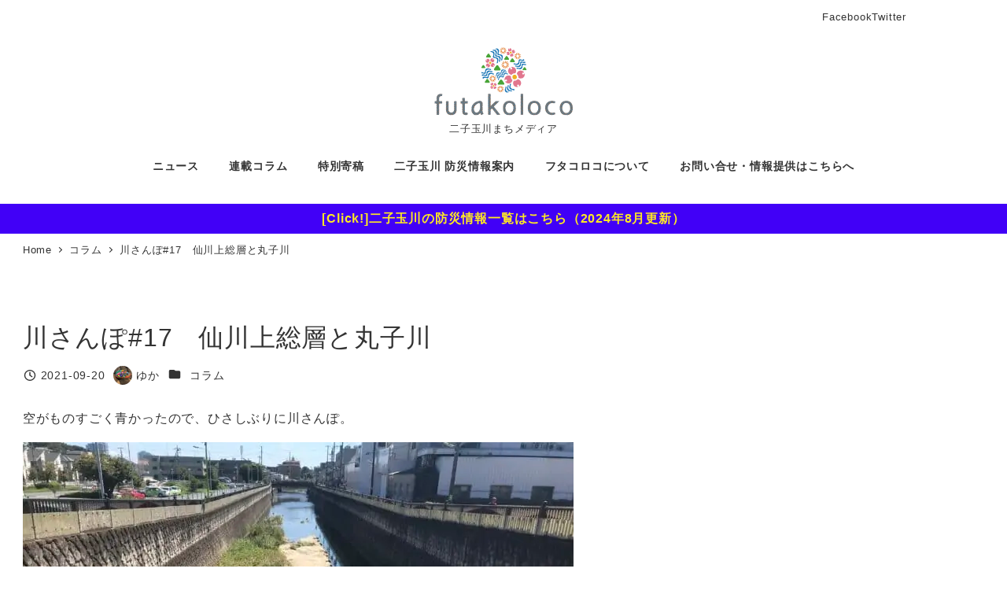

--- FILE ---
content_type: text/html; charset=UTF-8
request_url: https://futakoloco.com/22488/
body_size: 25199
content:
<!DOCTYPE html>
<html lang="ja" prefix="og: https://ogp.me/ns#" data-sticky-footer="true" data-scrolled="false">

<head>
			<meta charset="UTF-8">
		<meta name="viewport" content="width=device-width, initial-scale=1, minimum-scale=1, viewport-fit=cover">
		<!-- This site is running CAOS for WordPress -->
					<meta property="og:title" content="川さんぽ#17　仙川上総層と丸子川">
		
					<meta property="og:type" content="article">
		
					<meta property="og:url" content="https://futakoloco.com/22488/">
		
					<meta property="og:image" content="https://futakoloco.com/wp-content/uploads/2021/09/IMG_6816-scaled.jpg">
		
					<meta property="og:site_name" content="futakoloco">
		
					<meta property="og:description" content="空がものすごく青かったので、ひさしぶりに川さんぽ。 仙川の上総層がくっきり。 上総層（かずさそう）というのは、&hellip;">
		
					<meta property="og:locale" content="ja_JP">
		
				
<!-- Search Engine Optimization by Rank Math - https://rankmath.com/ -->
<title>川さんぽ#17　仙川上総層と丸子川 - futakoloco</title>
<meta name="description" content="空がものすごく青かったので、ひさしぶりに川さんぽ。"/>
<meta name="robots" content="follow, index, max-snippet:-1, max-video-preview:-1, max-image-preview:large"/>
<link rel="canonical" href="https://futakoloco.com/22488/" />
<meta property="og:locale" content="ja_JP" />
<meta property="og:type" content="article" />
<meta property="og:title" content="川さんぽ#17　仙川上総層と丸子川 - futakoloco" />
<meta property="og:description" content="空がものすごく青かったので、ひさしぶりに川さんぽ。" />
<meta property="og:url" content="https://futakoloco.com/22488/" />
<meta property="og:site_name" content="futakoloco" />
<meta property="article:author" content="https://www.facebook.com/yuka.yururika" />
<meta property="article:tag" content="丸子川" />
<meta property="article:tag" content="仙川" />
<meta property="article:tag" content="川さんぽ" />
<meta property="article:section" content="コラム" />
<meta property="og:image" content="https://futakoloco.com/wp-content/uploads/2021/09/IMG_6816-1500x1125.jpg" />
<meta property="og:image:secure_url" content="https://futakoloco.com/wp-content/uploads/2021/09/IMG_6816-1500x1125.jpg" />
<meta property="og:image:width" content="1220" />
<meta property="og:image:height" content="915" />
<meta property="og:image:alt" content="川さんぽ#17　仙川上総層と丸子川" />
<meta property="og:image:type" content="image/jpeg" />
<meta property="article:published_time" content="2021-09-20T22:16:34+09:00" />
<meta name="twitter:card" content="summary_large_image" />
<meta name="twitter:title" content="川さんぽ#17　仙川上総層と丸子川 - futakoloco" />
<meta name="twitter:description" content="空がものすごく青かったので、ひさしぶりに川さんぽ。" />
<meta name="twitter:image" content="https://futakoloco.com/wp-content/uploads/2021/09/IMG_6816-1500x1125.jpg" />
<meta name="twitter:label1" content="によって書かれた" />
<meta name="twitter:data1" content="ゆか" />
<meta name="twitter:label2" content="読む時間" />
<meta name="twitter:data2" content="一分未満" />
<script type="application/ld+json" class="rank-math-schema">{"@context":"https://schema.org","@graph":[{"@type":["Person","Organization"],"@id":"https://futakoloco.com/#person","name":"\u30b7\u30f3\u30e4B","logo":{"@type":"ImageObject","@id":"https://futakoloco.com/#logo","url":"http://futakoloco.com/wp-content/uploads/2019/03/futakoloco-logo.gif","contentUrl":"http://futakoloco.com/wp-content/uploads/2019/03/futakoloco-logo.gif","caption":"\u30b7\u30f3\u30e4B","inLanguage":"ja","width":"360","height":"180"},"image":{"@type":"ImageObject","@id":"https://futakoloco.com/#logo","url":"http://futakoloco.com/wp-content/uploads/2019/03/futakoloco-logo.gif","contentUrl":"http://futakoloco.com/wp-content/uploads/2019/03/futakoloco-logo.gif","caption":"\u30b7\u30f3\u30e4B","inLanguage":"ja","width":"360","height":"180"}},{"@type":"WebSite","@id":"https://futakoloco.com/#website","url":"https://futakoloco.com","name":"\u30b7\u30f3\u30e4B","publisher":{"@id":"https://futakoloco.com/#person"},"inLanguage":"ja"},{"@type":"ImageObject","@id":"https://futakoloco.com/wp-content/uploads/2021/09/IMG_6816-scaled.jpg","url":"https://futakoloco.com/wp-content/uploads/2021/09/IMG_6816-scaled.jpg","width":"2560","height":"1920","inLanguage":"ja"},{"@type":"WebPage","@id":"https://futakoloco.com/22488/#webpage","url":"https://futakoloco.com/22488/","name":"\u5ddd\u3055\u3093\u307d#17\u3000\u4ed9\u5ddd\u4e0a\u7dcf\u5c64\u3068\u4e38\u5b50\u5ddd - futakoloco","datePublished":"2021-09-20T22:16:34+09:00","dateModified":"2021-09-20T22:16:34+09:00","isPartOf":{"@id":"https://futakoloco.com/#website"},"primaryImageOfPage":{"@id":"https://futakoloco.com/wp-content/uploads/2021/09/IMG_6816-scaled.jpg"},"inLanguage":"ja"},{"@type":"Person","@id":"https://futakoloco.com/author/murakami/","name":"\u3086\u304b","url":"https://futakoloco.com/author/murakami/","image":{"@type":"ImageObject","@id":"https://futakoloco.com/wp-content/uploads/2017/02/image-1-110x110.jpeg","url":"https://futakoloco.com/wp-content/uploads/2017/02/image-1-110x110.jpeg","caption":"\u3086\u304b","inLanguage":"ja"},"sameAs":["https://note.com/amemasusha","https://www.facebook.com/yuka.yururika"]},{"@type":"BlogPosting","headline":"\u5ddd\u3055\u3093\u307d#17\u3000\u4ed9\u5ddd\u4e0a\u7dcf\u5c64\u3068\u4e38\u5b50\u5ddd - futakoloco","datePublished":"2021-09-20T22:16:34+09:00","dateModified":"2021-09-20T22:16:34+09:00","articleSection":"\u30b3\u30e9\u30e0","author":{"@id":"https://futakoloco.com/author/murakami/","name":"\u3086\u304b"},"publisher":{"@id":"https://futakoloco.com/#person"},"description":"\u7a7a\u304c\u3082\u306e\u3059\u3054\u304f\u9752\u304b\u3063\u305f\u306e\u3067\u3001\u3072\u3055\u3057\u3076\u308a\u306b\u5ddd\u3055\u3093\u307d\u3002","name":"\u5ddd\u3055\u3093\u307d#17\u3000\u4ed9\u5ddd\u4e0a\u7dcf\u5c64\u3068\u4e38\u5b50\u5ddd - futakoloco","@id":"https://futakoloco.com/22488/#richSnippet","isPartOf":{"@id":"https://futakoloco.com/22488/#webpage"},"image":{"@id":"https://futakoloco.com/wp-content/uploads/2021/09/IMG_6816-scaled.jpg"},"inLanguage":"ja","mainEntityOfPage":{"@id":"https://futakoloco.com/22488/#webpage"}}]}</script>
<!-- /Rank Math WordPress SEO プラグイン -->

<link rel='dns-prefetch' href='//www.googletagmanager.com' />
<link rel='preconnect' href='//www.google-analytics.com' />
<link rel="alternate" type="application/rss+xml" title="futakoloco &raquo; フィード" href="https://futakoloco.com/feed/" />
<link rel="alternate" type="application/rss+xml" title="futakoloco &raquo; コメントフィード" href="https://futakoloco.com/comments/feed/" />
		<link rel="profile" href="http://gmpg.org/xfn/11">
												<link rel="alternate" title="oEmbed (JSON)" type="application/json+oembed" href="https://futakoloco.com/wp-json/oembed/1.0/embed?url=https%3A%2F%2Ffutakoloco.com%2F22488%2F" />
<link rel="alternate" title="oEmbed (XML)" type="text/xml+oembed" href="https://futakoloco.com/wp-json/oembed/1.0/embed?url=https%3A%2F%2Ffutakoloco.com%2F22488%2F&#038;format=xml" />
<style id='wp-img-auto-sizes-contain-inline-css' type='text/css'>
img:is([sizes=auto i],[sizes^="auto," i]){contain-intrinsic-size:3000px 1500px}
/*# sourceURL=wp-img-auto-sizes-contain-inline-css */
</style>
<link rel='stylesheet' id='toolset_bootstrap_4-css' href='https://futakoloco.com/wp-content/plugins/wp-views/vendor/toolset/toolset-common/res/lib/bootstrap4/css/bootstrap.min.css?ver=4.5.3' type='text/css' media='screen' />
<link rel='stylesheet' id='toolset-maps-fixes-css' href='//futakoloco.com/wp-content/plugins/toolset-maps/resources/css/toolset_maps_fixes.css?ver=2.2.1' type='text/css' media='all' />
<link rel='stylesheet' id='wp-share-buttons-css' href='https://futakoloco.com/wp-content/themes/snow-monkey/vendor/inc2734/wp-share-buttons/src/assets/css/wp-share-buttons.css?ver=1765460988' type='text/css' media='all' />
<link rel='stylesheet' id='slick-carousel-css' href='https://futakoloco.com/wp-content/themes/snow-monkey/vendor/inc2734/wp-awesome-widgets/src/assets/packages/slick-carousel/slick/slick.css?ver=1765460988' type='text/css' media='all' />
<link rel='stylesheet' id='slick-carousel-theme-css' href='https://futakoloco.com/wp-content/themes/snow-monkey/vendor/inc2734/wp-awesome-widgets/src/assets/packages/slick-carousel/slick/slick-theme.css?ver=1765460988' type='text/css' media='all' />
<link rel='stylesheet' id='wp-awesome-widgets-css' href='https://futakoloco.com/wp-content/themes/snow-monkey/vendor/inc2734/wp-awesome-widgets/src/assets/css/app.css?ver=1765460988' type='text/css' media='all' />
<link rel='stylesheet' id='wp-pure-css-gallery-css' href='https://futakoloco.com/wp-content/themes/snow-monkey/vendor/inc2734/wp-pure-css-gallery/src/assets/css/wp-pure-css-gallery.css?ver=1765460988' type='text/css' media='all' />
<style id='wp-emoji-styles-inline-css' type='text/css'>

	img.wp-smiley, img.emoji {
		display: inline !important;
		border: none !important;
		box-shadow: none !important;
		height: 1em !important;
		width: 1em !important;
		margin: 0 0.07em !important;
		vertical-align: -0.1em !important;
		background: none !important;
		padding: 0 !important;
	}
/*# sourceURL=wp-emoji-styles-inline-css */
</style>
<link rel='stylesheet' id='wp-block-library-css' href='https://futakoloco.com/wp-includes/css/dist/block-library/style.min.css?ver=b1f5921e778e3b4d94e34e988209840f' type='text/css' media='all' />
<style id='wp-block-library-inline-css' type='text/css'>
:root :where(.wp-block-button.is-style-snow-monkey-143783) .wp-block-button__link, :root :where(.smb-btn-wrapper.is-style-snow-monkey-143783) .smb-btn { border-bottom-style: solid; border-bottom-width: 5px; transition: none; } :root :where(.wp-block-button.is-style-snow-monkey-143783) .wp-block-button__link { --btn--background-color: var(--wp--preset--color--luminous-vivid-amber); background-color: var(--btn--background-color); border-bottom-color: color-mix(in srgb, var(--btn--background-color), #000 15%); } :root :where(.smb-btn-wrapper.is-style-snow-monkey-143783) .smb-btn { --smb-btn--background-color: var(--wp--preset--color--luminous-vivid-amber); border-bottom-color: color-mix(in srgb, var(--smb-btn--background-color), #000 15%); } :root :where(.wp-block-button.is-style-snow-monkey-143783) .wp-block-button__link:active, :root :where(.smb-btn-wrapper.is-style-snow-monkey-143783) .smb-btn:active { margin-top: 3px; border-bottom-width: 2px; } :root :where(.wp-block-button.is-style-snow-monkey-143783) .wp-block-button__link:focus-visible, :root :where(.smb-btn-wrapper.is-style-snow-monkey-143783) .smb-btn:focus-visible { filter: none; } @media (any-hover: hover) { :root :where(.wp-block-button.is-style-snow-monkey-143783) .wp-block-button__link:hover, :root :where(.smb-btn-wrapper.is-style-snow-monkey-143783) .smb-btn:hover { filter: none; } }
:root :where(.wp-block-button.is-style-snow-monkey-143789), :root :where(.smb-btn-wrapper.is-style-snow-monkey-143789) { --btn--inline-svg: url(data:image/svg+xml;charset=UTF-8,%3Csvg%20xmlns%3D%22http%3A%2F%2Fwww.w3.org%2F2000%2Fsvg%22%20width%3D%2224%22%20height%3D%2224%22%20viewBox%3D%220%200%2024%2024%22%20fill%3D%22none%22%20stroke%3D%22currentColor%22%20stroke-width%3D%222%22%20stroke-linecap%3D%22round%22%20stroke-linejoin%3D%22round%22%20class%3D%22feather%20feather-chevron-right%22%3E%3Cpolyline%20points%3D%229%2018%2015%2012%209%206%22%3E%3C%2Fpolyline%3E%3C%2Fsvg%3E); --btn--arrow-area-width: 30px; } :root :where(.wp-block-button.is-style-snow-monkey-143789) .wp-block-button__link, :root :where(.smb-btn-wrapper.is-style-snow-monkey-143789) .smb-btn { position: relative; padding-right: calc(var(--btn--arrow-area-width) + var(--_s-1)); overflow: hidden; } :root :where(.wp-block-button.is-style-snow-monkey-143789) .wp-block-button__link::before, :root :where(.smb-btn-wrapper.is-style-snow-monkey-143789) .smb-btn::before { content: ''; position: absolute; inset: 0 0 0 calc(100% - var(--btn--arrow-area-width)); background-color: rgba(0 0 0 / .15); } :root :where(.wp-block-button.is-style-snow-monkey-143789) .wp-block-button__link::after, :root :where(.smb-btn-wrapper.is-style-snow-monkey-143789) .smb-btn::after { content: ''; position: absolute; inset: calc(50% - .5em) calc(var(--btn--arrow-area-width) / 2 - .5em) auto auto; display: block; mask-image: var(--btn--inline-svg); mask-position: center center; mask-repeat: no-repeat; mask-size: contain; height: 1em; width: 1em; background-color: currentColor; }
:root :where(.wp-block-button.is-style-snow-monkey-143790), :root :where(.smb-btn-wrapper.is-style-snow-monkey-143790) { --btn--circle-color: currentColor; --btn--circle-size: 42px; --btn--icon-color: var(--wp--preset--color--white); --btn--inline-svg: url(data:image/svg+xml;charset=UTF-8,%3Csvg%20xmlns%3D%22http%3A%2F%2Fwww.w3.org%2F2000%2Fsvg%22%20width%3D%2224%22%20height%3D%2224%22%20viewBox%3D%220%200%2024%2024%22%20fill%3D%22none%22%20stroke%3D%22currentColor%22%20stroke-width%3D%222%22%20stroke-linecap%3D%22round%22%20stroke-linejoin%3D%22round%22%20class%3D%22feather%20feather-chevron-right%22%3E%3Cpolyline%20points%3D%229%2018%2015%2012%209%206%22%3E%3C%2Fpolyline%3E%3C%2Fsvg%3E); --btn--padding: 0; } :root :where(.wp-block-button.is-style-snow-monkey-143790) .wp-block-button__link, :root :where(.smb-btn-wrapper.is-style-snow-monkey-143790) .smb-btn { position: relative; display: flex; align-items: center; gap: var(--_s-1); background-color: transparent; padding: 0; } :root :where(.wp-block-button.is-style-snow-monkey-143790) .wp-block-button__link { color: var(--wp--preset--color--sm-accent); } :root :where(.smb-btn-wrapper.is-style-snow-monkey-143790) .smb-btn { --smb-btn--color: var(--wp--preset--color--sm-accent); } :root :where(.wp-block-button.is-style-snow-monkey-143790) .wp-block-button__link::before, :root :where(.smb-btn-wrapper.is-style-snow-monkey-143790) .smb-btn::before { content: ''; display: block; background-color: var(--btn--circle-color); border-radius: 100%; height: var(--btn--circle-size); width: var(--btn--circle-size); min-width: var(--btn--circle-size); transition: background-color .2s; } :root :where(.wp-block-button.is-style-snow-monkey-143790) .wp-block-button__link::after, :root :where(.smb-btn-wrapper.is-style-snow-monkey-143790) .smb-btn::after { content: ''; position: absolute; left: calc(var(--btn--circle-size) / 2 - .5em); display: block; mask-image: var(--btn--inline-svg); mask-position: center center; mask-repeat: no-repeat; mask-size: contain; height: 1em; width: 1em; background-color: var(--btn--icon-color); }
:root :where(.wp-block-button.is-style-snow-monkey-143795), :root :where(.smb-btn-wrapper.is-style-snow-monkey-143795) { --circle-size: 42px; --circle-color: currentColor; --icon-color: var(--wp--preset--color--white); --inline-svg: url(data:image/svg+xml;charset=UTF-8,%3Csvg%20xmlns%3D%22http%3A%2F%2Fwww.w3.org%2F2000%2Fsvg%22%20width%3D%2224%22%20height%3D%2224%22%20viewBox%3D%220%200%2024%2024%22%20fill%3D%22none%22%20stroke%3D%22currentColor%22%20stroke-width%3D%222%22%20stroke-linecap%3D%22round%22%20stroke-linejoin%3D%22round%22%20class%3D%22feather%20feather-chevron-right%22%3E%3Cpolyline%20points%3D%229%2018%2015%2012%209%206%22%3E%3C%2Fpolyline%3E%3C%2Fsvg%3E); --btn--padding: 0; } :root :where(.wp-block-button.is-style-snow-monkey-143795) .wp-block-button__link, :root :where(.smb-btn-wrapper.is-style-snow-monkey-143795) .smb-btn { position: relative; display: flex; align-items: center; flex-direction: row-reverse; gap: var(--_s-1); background-color: transparent; padding: 0; } :root :where(.wp-block-button.is-style-snow-monkey-143795) .wp-block-button__link { color: var(--wp--preset--color--sm-accent); } :root :where(.smb-btn-wrapper.is-style-snow-monkey-143795) .smb-btn { --smb-btn--color: var(--wp--preset--color--sm-accent); } :root :where(.wp-block-button.is-style-snow-monkey-143795) .wp-block-button__link::before, :root :where(.smb-btn-wrapper.is-style-snow-monkey-143795) .smb-btn::before { content: ''; display: block; background-color: var(--circle-color); border-radius: 100%; height: var(--circle-size); width: var(--circle-size); min-width: var(--circle-size); transition: background-color .2s; } :root :where(.wp-block-button.is-style-snow-monkey-143795) .wp-block-button__link::after, :root :where(.smb-btn-wrapper.is-style-snow-monkey-143795) .smb-btn::after { content: ''; position: absolute; right: calc(var(--circle-size) / 2 - .5em); display: block; mask-image: var(--inline-svg); mask-position: center center; mask-repeat: no-repeat; mask-size: contain; height: 1em; width: 1em; background-color: var(--icon-color); }
:root :where(.wp-block-button.is-style-snow-monkey-143798), :root :where(.smb-btn-wrapper.is-style-snow-monkey-143798) { --cross-color: currentColor; } :root :where(.wp-block-button.is-style-snow-monkey-143798) .wp-block-button__link, :root :where(.smb-btn-wrapper.is-style-snow-monkey-143798) .smb-btn { position: relative; border-radius: 0; padding: calc(var(--_padding1) / 1.5) var(--_padding1); } :root :where(.wp-block-button.is-style-snow-monkey-143798) .wp-block-button__link { background-color: transparent; color: currentColor; } :root :where(.smb-btn-wrapper.is-style-snow-monkey-143798) .smb-btn { --smb-btn--background-color: transparent; --smb-btn--color: currentColor; } :root :where(.wp-block-button.is-style-snow-monkey-143798) .wp-block-button__link::before, :root :where(.wp-block-button.is-style-snow-monkey-143798) .wp-block-button__link::after, :root :where(.smb-btn-wrapper.is-style-snow-monkey-143798) .smb-btn::before, :root :where(.smb-btn-wrapper.is-style-snow-monkey-143798) .smb-btn::after { content: ''; position: absolute; height: 50%; width: 50%; background-color: var(--cross-color); mask-repeat: no-repeat, no-repeat; mask-size: 6px 6px, 100% 100%; } :root :where(.wp-block-button.is-style-snow-monkey-143798) .wp-block-button__link::before, :root :where(.smb-btn-wrapper.is-style-snow-monkey-143798) .smb-btn::before { mask-image: url("data:image/svg+xml,%3Csvg viewBox='0 0 6 6' xmlns='http://www.w3.org/2000/svg'%3E%3Cpath d='M5 0L5 5H0V6H5H6L6 5V0H5Z' stroke-width='1px' /%3E%3C/svg%3E"), url("data:image/svg+xml,%3Csvg viewBox='0 0 6 6' xmlns='http://www.w3.org/2000/svg' preserveAspectRatio='none'%3E%3Cline x1='0' y1='0' x2='0' y2='6' stroke-width='2px' vector-effect='non-scaling-stroke' stroke='currentColor'%3E%3C/line%3E%3Cline x1='0' y1='0' x2='6' y2='0' stroke-width='2px' vector-effect='non-scaling-stroke' stroke='currentColor'%3E%3C/line%3E%3C/svg%3E"); mask-position: 0 0, 5px 5px; inset: 0 auto auto 0; } :root :where(.wp-block-button.is-style-snow-monkey-143798) .wp-block-button__link::after, :root :where(.smb-btn-wrapper.is-style-snow-monkey-143798) .smb-btn::after { mask-image: url("data:image/svg+xml,%3Csvg viewBox='0 0 6 6' xmlns='http://www.w3.org/2000/svg'%3E%3Cpath d='M6 0H1H0V0.999999V6H1L1 1L6 1V0Z' fill='currentColor'/%3E%3C/svg%3E%0A"), url("data:image/svg+xml,%3Csvg viewBox='0 0 6 6' xmlns='http://www.w3.org/2000/svg' preserveAspectRatio='none'%3E%3Cline x1='0' y1='6' x2='6' y2='6' stroke-width='2px' vector-effect='non-scaling-stroke' stroke='currentColor'%3E%3C/line%3E%3Cline x1='6' y1='0' x2='6' y2='6' stroke-width='2px' vector-effect='non-scaling-stroke' stroke='currentColor'%3E%3C/line%3E%3C/svg%3E"); mask-position: 100% 100%, calc(100% - 5px) calc(100% - 5px); inset: auto 0 0 auto; } :root :where(.wp-block-button.is-style-snow-monkey-143798) .wp-block-button__link:focus-visible, :root :where(.smb-btn-wrapper.is-style-snow-monkey-143798) .smb-btn:focus-visible { filter: none; } @media (any-hover: hover) { :root :where(.wp-block-button.is-style-snow-monkey-143798) .wp-block-button__link:hover, :root :where(.smb-btn-wrapper.is-style-snow-monkey-143798) .smb-btn:hover { filter: none; } }
:root :where(.wp-block-button.is-style-snow-monkey-143799), :root :where(.smb-btn-wrapper.is-style-snow-monkey-143799) { --circle-size: 42px; --circle-color: currentColor; --icon-color: var(--wp--preset--color--sm-accent); --inline-svg: url(data:image/svg+xml;charset=UTF-8,%3Csvg%20xmlns%3D%22http%3A%2F%2Fwww.w3.org%2F2000%2Fsvg%22%20width%3D%2224%22%20height%3D%2224%22%20viewBox%3D%220%200%2024%2024%22%20fill%3D%22none%22%20stroke%3D%22currentColor%22%20stroke-width%3D%223%22%20stroke-linecap%3D%22round%22%20stroke-linejoin%3D%22round%22%20class%3D%22feather%20feather-chevron-right%22%3E%3Cpolyline%20points%3D%229%2018%2015%2012%209%206%22%3E%3C%2Fpolyline%3E%3C%2Fsvg%3E); } :root :where(.wp-block-button.is-style-snow-monkey-143799) { --btn--padding: var(--_padding-2); } :root :where(.wp-block-button.is-style-snow-monkey-143799) .wp-block-button__link, :root :where(.smb-btn-wrapper.is-style-snow-monkey-143799) .smb-btn { position: relative; display: grid; grid-auto-flow: column; grid-template-columns: auto 1fr; align-items: center; gap: var(--_s-1); color: var(--wp--preset--color--white); font-weight: bold; } :root :where(.wp-block-button.is-style-snow-monkey-143799) .wp-block-button__link { border-radius: calc(var(--circle-size) / 2 + var(--btn--padding)); padding: var(--btn--padding) calc(var(--_padding-2) * 2) var(--btn--padding) var(--btn--padding); } :root :where(.smb-btn-wrapper.is-style-snow-monkey-143799) .smb-btn { --smb-btn--padding: var(--_padding-2); --smb-btn--border-radius: calc(var(--circle-size) / 2 + var(--smb-btn--padding)); padding: var(--smb-btn--padding) calc(var(--_padding-2) * 2) var(--smb-btn--padding) var(--smb-btn--padding); } :root :where(.wp-block-button.is-style-snow-monkey-143799) .wp-block-button__link::before, :root :where(.smb-btn-wrapper.is-style-snow-monkey-143799) .smb-btn::before { content: ''; display: block; background-color: var(--circle-color); border-radius: var(--circle-size); height: var(--circle-size); width: var(--circle-size); } :root :where(.wp-block-button.is-style-snow-monkey-143799) .wp-block-button__link::after, :root :where(.smb-btn-wrapper.is-style-snow-monkey-143799) .smb-btn::after { content: ''; position: absolute; display: block; mask-image: var(--inline-svg); mask-position: center center; mask-repeat: no-repeat; mask-size: contain; height: 1em; width: 1em; background-color: inherit; } :root :where(.wp-block-button.is-style-snow-monkey-143799) .wp-block-button__link::after { left: calc(var(--circle-size) / 2 + var(--btn--padding) - .5em); } :root :where(.smb-btn-wrapper.is-style-snow-monkey-143799) .smb-btn::after { left: calc(var(--circle-size) / 2 + var(--smb-btn--padding) - .5em); }
:root :where(.wp-block-button.is-style-snow-monkey-143801) .wp-block-button__link, :root :where(.smb-btn-wrapper.is-style-snow-monkey-143801) .smb-btn { border-width: 1px; border-style: solid; border-color: currentColor; border-radius: 0; box-shadow: 5px 5px 0 currentColor; transition: transform .1s, box-shadow .1s; } :root :where(.wp-block-button.is-style-snow-monkey-143801) .wp-block-button__link { background-color: var(--wp--preset--color--white); color: var(--wp--preset--color--sm-text); } :root :where(.smb-btn-wrapper.is-style-snow-monkey-143801) .smb-btn { --smb-btn--background-color: var(--wp--preset--color--white); --smb-btn--color: var(--wp--preset--color--sm-text); } :root :where(.wp-block-button.is-style-snow-monkey-143801) .wp-block-button__link:active, :root :where(.smb-btn-wrapper.is-style-snow-monkey-143801) .smb-btn:active { box-shadow: none; transform: translate(5px, 5px); } :root :where(.wp-block-button.is-style-snow-monkey-143801) .wp-block-button__link:focus-visible, :root :where(.smb-btn-wrapper.is-style-snow-monkey-143801) .smb-btn:focus-visible { filter: none; } @media (any-hover: hover) { :root :where(.wp-block-button.is-style-snow-monkey-143801) .wp-block-button__link:hover, :root :where(.smb-btn-wrapper.is-style-snow-monkey-143801) .smb-btn:hover { filter: none; } }
:root :where(.wp-block-button.is-style-snow-monkey-143805), :root :where(.smb-btn-wrapper.is-style-snow-monkey-143805) { --btn--shadow-offset: 7px; padding: 0 var(--btn--shadow-offset) var(--btn--shadow-offset) 0; } :root :where(.wp-block-button.is-style-snow-monkey-143805) .wp-block-button__link, :root :where(.smb-btn-wrapper.is-style-snow-monkey-143805) .smb-btn { position: relative; border-width: 1px; border-style: solid; border-color: currentColor; border-radius: 0; transition: transform .05s; } :root :where(.wp-block-button.is-style-snow-monkey-143805) .wp-block-button__link { background-color: var(--wp--preset--color--white); color: var(--wp--preset--color--sm-text); } :root :where(.smb-btn-wrapper.is-style-snow-monkey-143805) .smb-btn { --smb-btn--background-color: var(--wp--preset--color--white); --smb-btn--color: var(--wp--preset--color--sm-text); } :root :where(.wp-block-button.is-style-snow-monkey-143805) .wp-block-button__link::before, :root :where(.smb-btn-wrapper.is-style-snow-monkey-143805) .smb-btn::before { content: ''; position: absolute; inset: auto calc(var(--btn--shadow-offset) * -1) calc(var(--btn--shadow-offset) * -1) auto; height: 70%; width: 70%; mask-image: url("data:image/svg+xml,%3Csvg viewBox='0 0 6 6' xmlns='http://www.w3.org/2000/svg' preserveAspectRatio='none'%3E%3Cline x1='0' y1='6' x2='6' y2='6' stroke-width='2px' vector-effect='non-scaling-stroke' stroke='currentColor'%3E%3C/line%3E%3Cline x1='6' y1='0' x2='6' y2='6' stroke-width='2px' vector-effect='non-scaling-stroke' stroke='currentColor'%3E%3C/line%3E%3C/svg%3E"); mask-repeat: no-repeat; mask-size: 100% 100%; background-color: currentColor; } :root :where(.wp-block-button.is-style-snow-monkey-143805) .wp-block-button__link:active, :root :where(.smb-btn-wrapper.is-style-snow-monkey-143805) .smb-btn:active { transform: translate(var(--btn--shadow-offset), var(--btn--shadow-offset)); } :root :where(.wp-block-button.is-style-snow-monkey-143805) .wp-block-button__link:active::before, :root :where(.smb-btn-wrapper.is-style-snow-monkey-143805) .smb-btn:active::before { display: none; } :root :where(.wp-block-button.is-style-snow-monkey-143805) .wp-block-button__link:focus-visible, :root :where(.smb-btn-wrapper.is-style-snow-monkey-143805) .smb-btn:focus-visible { filter: none; } @media (any-hover: hover) { :root :where(.wp-block-button.is-style-snow-monkey-143805) .wp-block-button__link:hover, :root :where(.smb-btn-wrapper.is-style-snow-monkey-143805) .smb-btn:hover { filter: none; } }
:root :where(.wp-block-button.is-style-snow-monkey-143806) .wp-block-button__link, :root :where(.smb-btn-wrapper.is-style-snow-monkey-143806) .smb-btn { position: relative; display: inline-flex; align-items: center; flex-direction: row-reverse; gap: 1em; border-radius: 0; border-width: 0; } :root :where(.wp-block-button.is-style-snow-monkey-143806) .wp-block-button__link { background-color: transparent; color: currentColor; padding: var(--_padding-2) 0; } :root :where(.smb-btn-wrapper.is-style-snow-monkey-143806) .smb-btn { --smb-btn--background-color: transparent; --smb-btn--color: currentColor; --smb-btn--padding-vertical: var(--_padding-2); --smb-btn--padding-horizontal: 0; } :root :where(.wp-block-button.is-style-snow-monkey-143806) .wp-block-button__link::before, :root :where(.smb-btn-wrapper.is-style-snow-monkey-143806) .smb-btn::before { content: ''; height: 6px; width: 6px; background-color: var(--wp--preset--color--sm-accent); border-radius: 100%; } :root :where(.wp-block-button.is-style-snow-monkey-143806) .wp-block-button__link::after, :root :where(.smb-btn-wrapper.is-style-snow-monkey-143806) .smb-btn::after { content: ''; position: absolute; inset: auto auto 0 0; height: 1px; width: 0; background-color: currentColor; transition: width .2s; } :root :where(.wp-block-button.is-style-snow-monkey-143806) .wp-block-button__link:focus-visible::after, :root :where(.smb-btn-wrapper.is-style-snow-monkey-143806) .smb-btn:focus-visible::after { width: 100%; } @media (any-hover: hover) { :root :where(.wp-block-button.is-style-snow-monkey-143806) .wp-block-button__link:hover::after, :root :where(.smb-btn-wrapper.is-style-snow-monkey-143806) .smb-btn:hover::after { width: 100%; } }
:root :where(.smb-step.is-style-snow-monkey-143920) > .smb-step__body { display: grid; grid-template-columns: repeat(auto-fill, minmax(240px, 1fr)); gap: var(--_s1); } :root :where(.smb-step.is-style-snow-monkey-143920) > .smb-step__body::before { display: none; } :root :where(.smb-step.is-style-snow-monkey-143920) > .smb-step__body > .smb-step__item { margin: 0; } :root :where(.smb-step.is-style-snow-monkey-143920) > .smb-step__body > .smb-step__item > .smb-step__item__title { display: flex; align-items: center; gap: 1em } :root :where(.smb-step.is-style-snow-monkey-143920) > .smb-step__body > .smb-step__item:not(:last-child) > .smb-step__item__title::after { content: '→'; } :root :where(.smb-step.is-style-snow-monkey-143920) > .smb-step__body > .smb-step__item > .smb-step__item__title > .smb-step__item__number { position: static; margin: 0; transform: none; }
:root :where(.smb-accordion.is-style-snow-monkey-144107):not(:root) { --smb-accordion--title-background-color: var(--wp--preset--color--sm-accent); --smb-accordion--title-color: var(--wp--preset--color--white); } :root :where(.smb-accordion.is-style-snow-monkey-144107) > .smb-accordion__item > .smb-accordion__item__title::before { flex: 0 0 auto; content: 'Q'; margin-right: var(--_s-1); display: grid; place-items: center; background-color: var(--smb-accordion-item--color, var(--smb-accordion--title-color)); border-radius: 100%; color: var(--smb-accordion-item--background-color, var(--smb-accordion--title-background-color)); font-weight: bold; line-height: 1; width: 1.5rem; height: 1.5rem; } :root :where(.smb-accordion.is-style-snow-monkey-144107) > .smb-accordion__item > .smb-accordion__item__title > .smb-accordion__item__title__icon { position: relative; } :root :where(.smb-accordion.is-style-snow-monkey-144107) > .smb-accordion__item > .smb-accordion__item__title > .smb-accordion__item__title__icon::before { content: ''; mask-image: url('data:image/svg+xml,%3Csvg%20viewBox%3D%220%200%2016%2016%22%20xmlns%3D%22http%3A%2F%2Fwww.w3.org%2F2000%2Fsvg%22%3E%3Cpath%20d%3D%22M9%200H7V7H0V9H7V16H9V9H16V7H9V0Z%22%2F%3E%3C%2Fsvg%3E'); mask-repeat: no-repeat; width: 10px; height: 10px; background-color: white; display: block; } :root :where(.smb-accordion.is-style-snow-monkey-144107) > .smb-accordion__item > .smb-accordion__item__control:checked + .smb-accordion__item__title > .smb-accordion__item__title__icon { transform:rotate(45deg); } :root :where(.smb-accordion.is-style-snow-monkey-144107) > .smb-accordion__item > .smb-accordion__item__title .smb-accordion__item__title__icon svg { display: none; }

/*# sourceURL=wp-block-library-inline-css */
</style><style id='global-styles-inline-css' type='text/css'>
:root{--wp--preset--aspect-ratio--square: 1;--wp--preset--aspect-ratio--4-3: 4/3;--wp--preset--aspect-ratio--3-4: 3/4;--wp--preset--aspect-ratio--3-2: 3/2;--wp--preset--aspect-ratio--2-3: 2/3;--wp--preset--aspect-ratio--16-9: 16/9;--wp--preset--aspect-ratio--9-16: 9/16;--wp--preset--color--black: #000000;--wp--preset--color--cyan-bluish-gray: #abb8c3;--wp--preset--color--white: #ffffff;--wp--preset--color--pale-pink: #f78da7;--wp--preset--color--vivid-red: #cf2e2e;--wp--preset--color--luminous-vivid-orange: #ff6900;--wp--preset--color--luminous-vivid-amber: #fcb900;--wp--preset--color--light-green-cyan: #7bdcb5;--wp--preset--color--vivid-green-cyan: #00d084;--wp--preset--color--pale-cyan-blue: #8ed1fc;--wp--preset--color--vivid-cyan-blue: #0693e3;--wp--preset--color--vivid-purple: #9b51e0;--wp--preset--color--sm-accent: var(--accent-color);--wp--preset--color--sm-sub-accent: var(--sub-accent-color);--wp--preset--color--sm-text: var(--_color-text);--wp--preset--color--sm-text-alt: var(--_color-white);--wp--preset--color--sm-lightest-gray: var(--_lightest-color-gray);--wp--preset--color--sm-lighter-gray: var(--_lighter-color-gray);--wp--preset--color--sm-light-gray: var(--_light-color-gray);--wp--preset--color--sm-gray: var(--_color-gray);--wp--preset--color--sm-dark-gray: var(--_dark-color-gray);--wp--preset--color--sm-darker-gray: var(--_darker-color-gray);--wp--preset--color--sm-darkest-gray: var(--_darkest-color-gray);--wp--preset--gradient--vivid-cyan-blue-to-vivid-purple: linear-gradient(135deg,rgb(6,147,227) 0%,rgb(155,81,224) 100%);--wp--preset--gradient--light-green-cyan-to-vivid-green-cyan: linear-gradient(135deg,rgb(122,220,180) 0%,rgb(0,208,130) 100%);--wp--preset--gradient--luminous-vivid-amber-to-luminous-vivid-orange: linear-gradient(135deg,rgb(252,185,0) 0%,rgb(255,105,0) 100%);--wp--preset--gradient--luminous-vivid-orange-to-vivid-red: linear-gradient(135deg,rgb(255,105,0) 0%,rgb(207,46,46) 100%);--wp--preset--gradient--very-light-gray-to-cyan-bluish-gray: linear-gradient(135deg,rgb(238,238,238) 0%,rgb(169,184,195) 100%);--wp--preset--gradient--cool-to-warm-spectrum: linear-gradient(135deg,rgb(74,234,220) 0%,rgb(151,120,209) 20%,rgb(207,42,186) 40%,rgb(238,44,130) 60%,rgb(251,105,98) 80%,rgb(254,248,76) 100%);--wp--preset--gradient--blush-light-purple: linear-gradient(135deg,rgb(255,206,236) 0%,rgb(152,150,240) 100%);--wp--preset--gradient--blush-bordeaux: linear-gradient(135deg,rgb(254,205,165) 0%,rgb(254,45,45) 50%,rgb(107,0,62) 100%);--wp--preset--gradient--luminous-dusk: linear-gradient(135deg,rgb(255,203,112) 0%,rgb(199,81,192) 50%,rgb(65,88,208) 100%);--wp--preset--gradient--pale-ocean: linear-gradient(135deg,rgb(255,245,203) 0%,rgb(182,227,212) 50%,rgb(51,167,181) 100%);--wp--preset--gradient--electric-grass: linear-gradient(135deg,rgb(202,248,128) 0%,rgb(113,206,126) 100%);--wp--preset--gradient--midnight: linear-gradient(135deg,rgb(2,3,129) 0%,rgb(40,116,252) 100%);--wp--preset--font-size--small: 13px;--wp--preset--font-size--medium: 20px;--wp--preset--font-size--large: 36px;--wp--preset--font-size--x-large: 42px;--wp--preset--font-size--sm-xs: 0.8rem;--wp--preset--font-size--sm-s: 0.88rem;--wp--preset--font-size--sm-m: 1rem;--wp--preset--font-size--sm-l: 1.14rem;--wp--preset--font-size--sm-xl: 1.33rem;--wp--preset--font-size--sm-2-xl: 1.6rem;--wp--preset--font-size--sm-3-xl: 2rem;--wp--preset--font-size--sm-4-xl: 2.66rem;--wp--preset--font-size--sm-5-xl: 4rem;--wp--preset--font-size--sm-6-xl: 8rem;--wp--preset--spacing--20: var(--_s-2);--wp--preset--spacing--30: var(--_s-1);--wp--preset--spacing--40: var(--_s1);--wp--preset--spacing--50: var(--_s2);--wp--preset--spacing--60: var(--_s3);--wp--preset--spacing--70: var(--_s4);--wp--preset--spacing--80: var(--_s5);--wp--preset--shadow--natural: 6px 6px 9px rgba(0, 0, 0, 0.2);--wp--preset--shadow--deep: 12px 12px 50px rgba(0, 0, 0, 0.4);--wp--preset--shadow--sharp: 6px 6px 0px rgba(0, 0, 0, 0.2);--wp--preset--shadow--outlined: 6px 6px 0px -3px rgb(255, 255, 255), 6px 6px rgb(0, 0, 0);--wp--preset--shadow--crisp: 6px 6px 0px rgb(0, 0, 0);--wp--custom--slim-width: 46rem;--wp--custom--content-width: var(--_global--container-max-width);--wp--custom--content-wide-width: var(--_global--container-max-width);--wp--custom--has-sidebar-main-basis: var(--wp--custom--slim-width);--wp--custom--has-sidebar-sidebar-basis: 336px;}:root { --wp--style--global--content-size: var(--wp--custom--content-width);--wp--style--global--wide-size: var(--wp--custom--content-wide-width); }:where(body) { margin: 0; }.wp-site-blocks > .alignleft { float: left; margin-right: 2em; }.wp-site-blocks > .alignright { float: right; margin-left: 2em; }.wp-site-blocks > .aligncenter { justify-content: center; margin-left: auto; margin-right: auto; }:where(.wp-site-blocks) > * { margin-block-start: var(--_margin1); margin-block-end: 0; }:where(.wp-site-blocks) > :first-child { margin-block-start: 0; }:where(.wp-site-blocks) > :last-child { margin-block-end: 0; }:root { --wp--style--block-gap: var(--_margin1); }:root :where(.is-layout-flow) > :first-child{margin-block-start: 0;}:root :where(.is-layout-flow) > :last-child{margin-block-end: 0;}:root :where(.is-layout-flow) > *{margin-block-start: var(--_margin1);margin-block-end: 0;}:root :where(.is-layout-constrained) > :first-child{margin-block-start: 0;}:root :where(.is-layout-constrained) > :last-child{margin-block-end: 0;}:root :where(.is-layout-constrained) > *{margin-block-start: var(--_margin1);margin-block-end: 0;}:root :where(.is-layout-flex){gap: var(--_margin1);}:root :where(.is-layout-grid){gap: var(--_margin1);}.is-layout-flow > .alignleft{float: left;margin-inline-start: 0;margin-inline-end: 2em;}.is-layout-flow > .alignright{float: right;margin-inline-start: 2em;margin-inline-end: 0;}.is-layout-flow > .aligncenter{margin-left: auto !important;margin-right: auto !important;}.is-layout-constrained > .alignleft{float: left;margin-inline-start: 0;margin-inline-end: 2em;}.is-layout-constrained > .alignright{float: right;margin-inline-start: 2em;margin-inline-end: 0;}.is-layout-constrained > .aligncenter{margin-left: auto !important;margin-right: auto !important;}.is-layout-constrained > :where(:not(.alignleft):not(.alignright):not(.alignfull)){max-width: var(--wp--style--global--content-size);margin-left: auto !important;margin-right: auto !important;}.is-layout-constrained > .alignwide{max-width: var(--wp--style--global--wide-size);}body .is-layout-flex{display: flex;}.is-layout-flex{flex-wrap: wrap;align-items: center;}.is-layout-flex > :is(*, div){margin: 0;}body .is-layout-grid{display: grid;}.is-layout-grid > :is(*, div){margin: 0;}body{padding-top: 0px;padding-right: 0px;padding-bottom: 0px;padding-left: 0px;}a:where(:not(.wp-element-button)){color: var(--wp--preset--color--sm-accent);text-decoration: underline;}:root :where(.wp-element-button, .wp-block-button__link){background-color: var(--wp--preset--color--sm-accent);border-radius: var(--_global--border-radius);border-width: 0;color: var(--wp--preset--color--sm-text-alt);font-family: inherit;font-size: inherit;font-style: inherit;font-weight: inherit;letter-spacing: inherit;line-height: inherit;padding-top: calc(var(--_padding-1) * .5);padding-right: var(--_padding-1);padding-bottom: calc(var(--_padding-1) * .5);padding-left: var(--_padding-1);text-decoration: none;text-transform: inherit;}.has-black-color{color: var(--wp--preset--color--black) !important;}.has-cyan-bluish-gray-color{color: var(--wp--preset--color--cyan-bluish-gray) !important;}.has-white-color{color: var(--wp--preset--color--white) !important;}.has-pale-pink-color{color: var(--wp--preset--color--pale-pink) !important;}.has-vivid-red-color{color: var(--wp--preset--color--vivid-red) !important;}.has-luminous-vivid-orange-color{color: var(--wp--preset--color--luminous-vivid-orange) !important;}.has-luminous-vivid-amber-color{color: var(--wp--preset--color--luminous-vivid-amber) !important;}.has-light-green-cyan-color{color: var(--wp--preset--color--light-green-cyan) !important;}.has-vivid-green-cyan-color{color: var(--wp--preset--color--vivid-green-cyan) !important;}.has-pale-cyan-blue-color{color: var(--wp--preset--color--pale-cyan-blue) !important;}.has-vivid-cyan-blue-color{color: var(--wp--preset--color--vivid-cyan-blue) !important;}.has-vivid-purple-color{color: var(--wp--preset--color--vivid-purple) !important;}.has-sm-accent-color{color: var(--wp--preset--color--sm-accent) !important;}.has-sm-sub-accent-color{color: var(--wp--preset--color--sm-sub-accent) !important;}.has-sm-text-color{color: var(--wp--preset--color--sm-text) !important;}.has-sm-text-alt-color{color: var(--wp--preset--color--sm-text-alt) !important;}.has-sm-lightest-gray-color{color: var(--wp--preset--color--sm-lightest-gray) !important;}.has-sm-lighter-gray-color{color: var(--wp--preset--color--sm-lighter-gray) !important;}.has-sm-light-gray-color{color: var(--wp--preset--color--sm-light-gray) !important;}.has-sm-gray-color{color: var(--wp--preset--color--sm-gray) !important;}.has-sm-dark-gray-color{color: var(--wp--preset--color--sm-dark-gray) !important;}.has-sm-darker-gray-color{color: var(--wp--preset--color--sm-darker-gray) !important;}.has-sm-darkest-gray-color{color: var(--wp--preset--color--sm-darkest-gray) !important;}.has-black-background-color{background-color: var(--wp--preset--color--black) !important;}.has-cyan-bluish-gray-background-color{background-color: var(--wp--preset--color--cyan-bluish-gray) !important;}.has-white-background-color{background-color: var(--wp--preset--color--white) !important;}.has-pale-pink-background-color{background-color: var(--wp--preset--color--pale-pink) !important;}.has-vivid-red-background-color{background-color: var(--wp--preset--color--vivid-red) !important;}.has-luminous-vivid-orange-background-color{background-color: var(--wp--preset--color--luminous-vivid-orange) !important;}.has-luminous-vivid-amber-background-color{background-color: var(--wp--preset--color--luminous-vivid-amber) !important;}.has-light-green-cyan-background-color{background-color: var(--wp--preset--color--light-green-cyan) !important;}.has-vivid-green-cyan-background-color{background-color: var(--wp--preset--color--vivid-green-cyan) !important;}.has-pale-cyan-blue-background-color{background-color: var(--wp--preset--color--pale-cyan-blue) !important;}.has-vivid-cyan-blue-background-color{background-color: var(--wp--preset--color--vivid-cyan-blue) !important;}.has-vivid-purple-background-color{background-color: var(--wp--preset--color--vivid-purple) !important;}.has-sm-accent-background-color{background-color: var(--wp--preset--color--sm-accent) !important;}.has-sm-sub-accent-background-color{background-color: var(--wp--preset--color--sm-sub-accent) !important;}.has-sm-text-background-color{background-color: var(--wp--preset--color--sm-text) !important;}.has-sm-text-alt-background-color{background-color: var(--wp--preset--color--sm-text-alt) !important;}.has-sm-lightest-gray-background-color{background-color: var(--wp--preset--color--sm-lightest-gray) !important;}.has-sm-lighter-gray-background-color{background-color: var(--wp--preset--color--sm-lighter-gray) !important;}.has-sm-light-gray-background-color{background-color: var(--wp--preset--color--sm-light-gray) !important;}.has-sm-gray-background-color{background-color: var(--wp--preset--color--sm-gray) !important;}.has-sm-dark-gray-background-color{background-color: var(--wp--preset--color--sm-dark-gray) !important;}.has-sm-darker-gray-background-color{background-color: var(--wp--preset--color--sm-darker-gray) !important;}.has-sm-darkest-gray-background-color{background-color: var(--wp--preset--color--sm-darkest-gray) !important;}.has-black-border-color{border-color: var(--wp--preset--color--black) !important;}.has-cyan-bluish-gray-border-color{border-color: var(--wp--preset--color--cyan-bluish-gray) !important;}.has-white-border-color{border-color: var(--wp--preset--color--white) !important;}.has-pale-pink-border-color{border-color: var(--wp--preset--color--pale-pink) !important;}.has-vivid-red-border-color{border-color: var(--wp--preset--color--vivid-red) !important;}.has-luminous-vivid-orange-border-color{border-color: var(--wp--preset--color--luminous-vivid-orange) !important;}.has-luminous-vivid-amber-border-color{border-color: var(--wp--preset--color--luminous-vivid-amber) !important;}.has-light-green-cyan-border-color{border-color: var(--wp--preset--color--light-green-cyan) !important;}.has-vivid-green-cyan-border-color{border-color: var(--wp--preset--color--vivid-green-cyan) !important;}.has-pale-cyan-blue-border-color{border-color: var(--wp--preset--color--pale-cyan-blue) !important;}.has-vivid-cyan-blue-border-color{border-color: var(--wp--preset--color--vivid-cyan-blue) !important;}.has-vivid-purple-border-color{border-color: var(--wp--preset--color--vivid-purple) !important;}.has-sm-accent-border-color{border-color: var(--wp--preset--color--sm-accent) !important;}.has-sm-sub-accent-border-color{border-color: var(--wp--preset--color--sm-sub-accent) !important;}.has-sm-text-border-color{border-color: var(--wp--preset--color--sm-text) !important;}.has-sm-text-alt-border-color{border-color: var(--wp--preset--color--sm-text-alt) !important;}.has-sm-lightest-gray-border-color{border-color: var(--wp--preset--color--sm-lightest-gray) !important;}.has-sm-lighter-gray-border-color{border-color: var(--wp--preset--color--sm-lighter-gray) !important;}.has-sm-light-gray-border-color{border-color: var(--wp--preset--color--sm-light-gray) !important;}.has-sm-gray-border-color{border-color: var(--wp--preset--color--sm-gray) !important;}.has-sm-dark-gray-border-color{border-color: var(--wp--preset--color--sm-dark-gray) !important;}.has-sm-darker-gray-border-color{border-color: var(--wp--preset--color--sm-darker-gray) !important;}.has-sm-darkest-gray-border-color{border-color: var(--wp--preset--color--sm-darkest-gray) !important;}.has-vivid-cyan-blue-to-vivid-purple-gradient-background{background: var(--wp--preset--gradient--vivid-cyan-blue-to-vivid-purple) !important;}.has-light-green-cyan-to-vivid-green-cyan-gradient-background{background: var(--wp--preset--gradient--light-green-cyan-to-vivid-green-cyan) !important;}.has-luminous-vivid-amber-to-luminous-vivid-orange-gradient-background{background: var(--wp--preset--gradient--luminous-vivid-amber-to-luminous-vivid-orange) !important;}.has-luminous-vivid-orange-to-vivid-red-gradient-background{background: var(--wp--preset--gradient--luminous-vivid-orange-to-vivid-red) !important;}.has-very-light-gray-to-cyan-bluish-gray-gradient-background{background: var(--wp--preset--gradient--very-light-gray-to-cyan-bluish-gray) !important;}.has-cool-to-warm-spectrum-gradient-background{background: var(--wp--preset--gradient--cool-to-warm-spectrum) !important;}.has-blush-light-purple-gradient-background{background: var(--wp--preset--gradient--blush-light-purple) !important;}.has-blush-bordeaux-gradient-background{background: var(--wp--preset--gradient--blush-bordeaux) !important;}.has-luminous-dusk-gradient-background{background: var(--wp--preset--gradient--luminous-dusk) !important;}.has-pale-ocean-gradient-background{background: var(--wp--preset--gradient--pale-ocean) !important;}.has-electric-grass-gradient-background{background: var(--wp--preset--gradient--electric-grass) !important;}.has-midnight-gradient-background{background: var(--wp--preset--gradient--midnight) !important;}.has-small-font-size{font-size: var(--wp--preset--font-size--small) !important;}.has-medium-font-size{font-size: var(--wp--preset--font-size--medium) !important;}.has-large-font-size{font-size: var(--wp--preset--font-size--large) !important;}.has-x-large-font-size{font-size: var(--wp--preset--font-size--x-large) !important;}.has-sm-xs-font-size{font-size: var(--wp--preset--font-size--sm-xs) !important;}.has-sm-s-font-size{font-size: var(--wp--preset--font-size--sm-s) !important;}.has-sm-m-font-size{font-size: var(--wp--preset--font-size--sm-m) !important;}.has-sm-l-font-size{font-size: var(--wp--preset--font-size--sm-l) !important;}.has-sm-xl-font-size{font-size: var(--wp--preset--font-size--sm-xl) !important;}.has-sm-2-xl-font-size{font-size: var(--wp--preset--font-size--sm-2-xl) !important;}.has-sm-3-xl-font-size{font-size: var(--wp--preset--font-size--sm-3-xl) !important;}.has-sm-4-xl-font-size{font-size: var(--wp--preset--font-size--sm-4-xl) !important;}.has-sm-5-xl-font-size{font-size: var(--wp--preset--font-size--sm-5-xl) !important;}.has-sm-6-xl-font-size{font-size: var(--wp--preset--font-size--sm-6-xl) !important;}
/*# sourceURL=global-styles-inline-css */
</style>

<link rel='stylesheet' id='wp-like-me-box-css' href='https://futakoloco.com/wp-content/themes/snow-monkey/vendor/inc2734/wp-like-me-box/src/assets/css/wp-like-me-box.css?ver=1765460988' type='text/css' media='all' />
<link rel='stylesheet' id='wp-oembed-blog-card-css' href='https://futakoloco.com/wp-content/themes/snow-monkey/vendor/inc2734/wp-oembed-blog-card/src/assets/css/app.css?ver=1765460988' type='text/css' media='all' />
<link rel='stylesheet' id='mpp_gutenberg-css' href='https://futakoloco.com/wp-content/plugins/profile-builder/add-ons-free/user-profile-picture/dist/blocks.style.build.css?ver=2.6.0' type='text/css' media='all' />
<link rel='stylesheet' id='mediaelement-css' href='https://futakoloco.com/wp-includes/js/mediaelement/mediaelementplayer-legacy.min.css?ver=4.2.17' type='text/css' media='all' />
<link rel='stylesheet' id='wp-mediaelement-css' href='https://futakoloco.com/wp-includes/js/mediaelement/wp-mediaelement.min.css?ver=b1f5921e778e3b4d94e34e988209840f' type='text/css' media='all' />
<link rel='stylesheet' id='view_editor_gutenberg_frontend_assets-css' href='https://futakoloco.com/wp-content/plugins/wp-views/public/css/views-frontend.css?ver=3.6.21' type='text/css' media='all' />
<style id='view_editor_gutenberg_frontend_assets-inline-css' type='text/css'>
.wpv-sort-list-dropdown.wpv-sort-list-dropdown-style-default > span.wpv-sort-list,.wpv-sort-list-dropdown.wpv-sort-list-dropdown-style-default .wpv-sort-list-item {border-color: #cdcdcd;}.wpv-sort-list-dropdown.wpv-sort-list-dropdown-style-default .wpv-sort-list-item a {color: #444;background-color: #fff;}.wpv-sort-list-dropdown.wpv-sort-list-dropdown-style-default a:hover,.wpv-sort-list-dropdown.wpv-sort-list-dropdown-style-default a:focus {color: #000;background-color: #eee;}.wpv-sort-list-dropdown.wpv-sort-list-dropdown-style-default .wpv-sort-list-item.wpv-sort-list-current a {color: #000;background-color: #eee;}
.wpv-sort-list-dropdown.wpv-sort-list-dropdown-style-default > span.wpv-sort-list,.wpv-sort-list-dropdown.wpv-sort-list-dropdown-style-default .wpv-sort-list-item {border-color: #cdcdcd;}.wpv-sort-list-dropdown.wpv-sort-list-dropdown-style-default .wpv-sort-list-item a {color: #444;background-color: #fff;}.wpv-sort-list-dropdown.wpv-sort-list-dropdown-style-default a:hover,.wpv-sort-list-dropdown.wpv-sort-list-dropdown-style-default a:focus {color: #000;background-color: #eee;}.wpv-sort-list-dropdown.wpv-sort-list-dropdown-style-default .wpv-sort-list-item.wpv-sort-list-current a {color: #000;background-color: #eee;}.wpv-sort-list-dropdown.wpv-sort-list-dropdown-style-grey > span.wpv-sort-list,.wpv-sort-list-dropdown.wpv-sort-list-dropdown-style-grey .wpv-sort-list-item {border-color: #cdcdcd;}.wpv-sort-list-dropdown.wpv-sort-list-dropdown-style-grey .wpv-sort-list-item a {color: #444;background-color: #eeeeee;}.wpv-sort-list-dropdown.wpv-sort-list-dropdown-style-grey a:hover,.wpv-sort-list-dropdown.wpv-sort-list-dropdown-style-grey a:focus {color: #000;background-color: #e5e5e5;}.wpv-sort-list-dropdown.wpv-sort-list-dropdown-style-grey .wpv-sort-list-item.wpv-sort-list-current a {color: #000;background-color: #e5e5e5;}
.wpv-sort-list-dropdown.wpv-sort-list-dropdown-style-default > span.wpv-sort-list,.wpv-sort-list-dropdown.wpv-sort-list-dropdown-style-default .wpv-sort-list-item {border-color: #cdcdcd;}.wpv-sort-list-dropdown.wpv-sort-list-dropdown-style-default .wpv-sort-list-item a {color: #444;background-color: #fff;}.wpv-sort-list-dropdown.wpv-sort-list-dropdown-style-default a:hover,.wpv-sort-list-dropdown.wpv-sort-list-dropdown-style-default a:focus {color: #000;background-color: #eee;}.wpv-sort-list-dropdown.wpv-sort-list-dropdown-style-default .wpv-sort-list-item.wpv-sort-list-current a {color: #000;background-color: #eee;}.wpv-sort-list-dropdown.wpv-sort-list-dropdown-style-grey > span.wpv-sort-list,.wpv-sort-list-dropdown.wpv-sort-list-dropdown-style-grey .wpv-sort-list-item {border-color: #cdcdcd;}.wpv-sort-list-dropdown.wpv-sort-list-dropdown-style-grey .wpv-sort-list-item a {color: #444;background-color: #eeeeee;}.wpv-sort-list-dropdown.wpv-sort-list-dropdown-style-grey a:hover,.wpv-sort-list-dropdown.wpv-sort-list-dropdown-style-grey a:focus {color: #000;background-color: #e5e5e5;}.wpv-sort-list-dropdown.wpv-sort-list-dropdown-style-grey .wpv-sort-list-item.wpv-sort-list-current a {color: #000;background-color: #e5e5e5;}.wpv-sort-list-dropdown.wpv-sort-list-dropdown-style-blue > span.wpv-sort-list,.wpv-sort-list-dropdown.wpv-sort-list-dropdown-style-blue .wpv-sort-list-item {border-color: #0099cc;}.wpv-sort-list-dropdown.wpv-sort-list-dropdown-style-blue .wpv-sort-list-item a {color: #444;background-color: #cbddeb;}.wpv-sort-list-dropdown.wpv-sort-list-dropdown-style-blue a:hover,.wpv-sort-list-dropdown.wpv-sort-list-dropdown-style-blue a:focus {color: #000;background-color: #95bedd;}.wpv-sort-list-dropdown.wpv-sort-list-dropdown-style-blue .wpv-sort-list-item.wpv-sort-list-current a {color: #000;background-color: #95bedd;}
/*# sourceURL=view_editor_gutenberg_frontend_assets-inline-css */
</style>
<link rel='stylesheet' id='snow-monkey-app-css' href='https://futakoloco.com/wp-content/themes/snow-monkey/assets/css/app/app.css?ver=1765460988' type='text/css' media='all' />
<style id='snow-monkey-app-inline-css' type='text/css'>
input[type="email"],input[type="number"],input[type="password"],input[type="search"],input[type="tel"],input[type="text"],input[type="url"],textarea { font-size: 16px }
:root { --_global--container-max-width: 1024px;--_margin-scale: 1;--_space: 1.8rem;--_space-unitless: 1.8;--accent-color: #6699ff;--wp--preset--color--accent-color: var(--accent-color);--dark-accent-color: #0055ff;--light-accent-color: #ccddff;--lighter-accent-color: #ffffff;--lightest-accent-color: #ffffff;--sub-accent-color: #707593;--wp--preset--color--sub-accent-color: var(--sub-accent-color);--dark-sub-accent-color: #444759;--light-sub-accent-color: #aaadbf;--lighter-sub-accent-color: #d1d3dd;--lightest-sub-accent-color: #dcdde4;--_half-leading: 0.4;--font-family: "Helvetica Neue",Arial,"Hiragino Kaku Gothic ProN","Hiragino Sans","BIZ UDPGothic",Meiryo,sans-serif;--_global--font-family: var(--font-family);--_global--font-size-px: 16px }
html { letter-spacing: 0.05rem }
.p-infobar__inner { background-color: #4100f7 }
.p-infobar__content { color: #ffe923 }
/*# sourceURL=snow-monkey-app-inline-css */
</style>
<link rel='stylesheet' id='snow-monkey-theme-css' href='https://futakoloco.com/wp-content/themes/snow-monkey/assets/css/app/app-theme.css?ver=1765460988' type='text/css' media='all' />
<style id='snow-monkey-theme-inline-css' type='text/css'>
:root { --entry-content-h2-background-color: #f7f7f7;--entry-content-h2-padding: calc(var(--_space) * 0.25) calc(var(--_space) * 0.25) calc(var(--_space) * 0.25) calc(var(--_space) * 0.5);--entry-content-h3-border-bottom: 1px solid #eee;--entry-content-h3-padding: 0 0 calc(var(--_space) * 0.25);--widget-title-display: flex;--widget-title-flex-direction: row;--widget-title-align-items: center;--widget-title-justify-content: center;--widget-title-pseudo-display: block;--widget-title-pseudo-content: "";--widget-title-pseudo-height: 1px;--widget-title-pseudo-background-color: #111;--widget-title-pseudo-flex: 1 0 0%;--widget-title-pseudo-min-width: 20px;--widget-title-before-margin-right: .5em;--widget-title-after-margin-left: .5em }
body { --entry-content-h2-border-left: 1px solid var(--wp--preset--color--sm-accent) }
/*# sourceURL=snow-monkey-theme-inline-css */
</style>
<style id='snow-monkey-inline-css' type='text/css'>
.c-site-branding__title .custom-logo { width: 90px; }@media (min-width: 64em) { .c-site-branding__title .custom-logo { width: 180px; } }
/*# sourceURL=snow-monkey-inline-css */
</style>
<link rel='stylesheet' id='snow-monkey-block-library-app-css' href='https://futakoloco.com/wp-content/themes/snow-monkey/assets/css/block-library/app.css?ver=1765460988' type='text/css' media='all' />
<link rel='stylesheet' id='snow-monkey-block-library-theme-css' href='https://futakoloco.com/wp-content/themes/snow-monkey/assets/css/block-library/app-theme.css?ver=1765460988' type='text/css' media='all' />
<link rel='stylesheet' id='spider-css' href='https://futakoloco.com/wp-content/themes/snow-monkey/assets/css/app/spider.css?ver=1765460988' type='text/css' media='all' />
<link rel='stylesheet' id='snow-monkey-custom-widgets-app-css' href='https://futakoloco.com/wp-content/themes/snow-monkey/assets/css/custom-widgets/app.css?ver=1765460988' type='text/css' media='all' />
<link rel='stylesheet' id='snow-monkey-custom-widgets-theme-css' href='https://futakoloco.com/wp-content/themes/snow-monkey/assets/css/custom-widgets/app-theme.css?ver=1765460988' type='text/css' media='all' />
<style id='snow-monkey-custom-widgets-inline-css' type='text/css'>
.wpaw-site-branding__logo .custom-logo { width: 90px; }@media (min-width: 64em) { .wpaw-site-branding__logo .custom-logo { width: 180px; } }
/*# sourceURL=snow-monkey-custom-widgets-inline-css */
</style>
<link rel='stylesheet' id='wppb_stylesheet-css' href='https://futakoloco.com/wp-content/plugins/profile-builder/assets/css/style-front-end.css?ver=3.15.2' type='text/css' media='all' />
<script type="text/javascript" id="toolset-common-es-frontend-js-extra">
/* <![CDATA[ */
var tcesData = {"bodyIdToSelectors":"tbcss"};
//# sourceURL=toolset-common-es-frontend-js-extra
/* ]]> */
</script>
<script type="text/javascript" src="https://futakoloco.com/wp-content/plugins/wp-views/vendor/toolset/common-es/public/toolset-common-es-frontend.js?ver=175000" id="toolset-common-es-frontend-js"></script>
<script type="text/javascript" defer src="https://futakoloco.com/wp-includes/js/jquery/jquery.min.js?ver=3.7.1" id="jquery-core-js"></script>
<script type="text/javascript" defer src="https://futakoloco.com/wp-content/plugins/wp-views/vendor/toolset/toolset-common/res/lib/bootstrap4/js/bootstrap.bundle.min.js?ver=4.5.3" id="toolset_bootstrap_4-js"></script>
<script type="text/javascript" src="https://futakoloco.com/wp-content/themes/snow-monkey/vendor/inc2734/wp-contents-outline/src/assets/packages/@inc2734/contents-outline/dist/index.js?ver=1765460988" id="contents-outline-js" defer="defer" data-wp-strategy="defer"></script>
<script type="text/javascript" src="https://futakoloco.com/wp-content/themes/snow-monkey/vendor/inc2734/wp-contents-outline/src/assets/js/app.js?ver=1765460988" id="wp-contents-outline-js" defer="defer" data-wp-strategy="defer"></script>
<script type="text/javascript" id="wp-oembed-blog-card-js-extra">
/* <![CDATA[ */
var WP_OEMBED_BLOG_CARD = {"endpoint":"https://futakoloco.com/wp-json/wp-oembed-blog-card/v1"};
//# sourceURL=wp-oembed-blog-card-js-extra
/* ]]> */
</script>
<script type="text/javascript" src="https://futakoloco.com/wp-content/themes/snow-monkey/vendor/inc2734/wp-oembed-blog-card/src/assets/js/app.js?ver=1765460988" id="wp-oembed-blog-card-js" defer="defer" data-wp-strategy="defer"></script>
<script type="text/javascript" id="wp-share-buttons-js-extra">
/* <![CDATA[ */
var inc2734_wp_share_buttons = {"copy_success":"\u30b3\u30d4\u30fc\u3057\u307e\u3057\u305f\uff01","copy_failed":"\u30b3\u30d4\u30fc\u306b\u5931\u6557\u3057\u307e\u3057\u305f\uff01"};
//# sourceURL=wp-share-buttons-js-extra
/* ]]> */
</script>
<script type="text/javascript" src="https://futakoloco.com/wp-content/themes/snow-monkey/vendor/inc2734/wp-share-buttons/src/assets/js/wp-share-buttons.js?ver=1765460988" id="wp-share-buttons-js" defer="defer" data-wp-strategy="defer"></script>
<script type="text/javascript" defer src="https://futakoloco.com/wp-content/plugins/profile-builder/add-ons-free/user-profile-picture/js/mpp-frontend.js?ver=2.6.0" id="mpp_gutenberg_tabs-js"></script>
<script type="text/javascript" id="wp-page-speed-optimization@prefetch-js-before">
/* <![CDATA[ */
if ('undefined' === typeof WPPSO) { var WPPSO = {}; }WPPSO.prefetch = {};WPPSO.prefetch.selector='.l-header, .l-contents__main';WPPSO.prefetch.interval=2000;WPPSO.prefetch.connections=1;
//# sourceURL=wp-page-speed-optimization%40prefetch-js-before
/* ]]> */
</script>
<script type="text/javascript" defer src="https://futakoloco.com/wp-content/themes/snow-monkey/vendor/inc2734/wp-page-speed-optimization/src/assets/js/prefetch.js?ver=1765460988" id="wp-page-speed-optimization@prefetch-js"></script>
<script type="text/javascript" src="https://futakoloco.com/wp-content/themes/snow-monkey/assets/js/smooth-scroll.js?ver=1765460988" id="snow-monkey-smooth-scroll-js" defer="defer" data-wp-strategy="defer"></script>
<script type="text/javascript" src="https://futakoloco.com/wp-content/themes/snow-monkey/assets/js/widgets.js?ver=1765460988" id="snow-monkey-widgets-js" defer="defer" data-wp-strategy="defer"></script>
<script type="text/javascript" src="https://futakoloco.com/wp-content/themes/snow-monkey/assets/packages/spider/dist/js/spider.js?ver=1765460988" id="spider-js" defer="defer" data-wp-strategy="defer"></script>
<script type="text/javascript" id="snow-monkey-js-extra">
/* <![CDATA[ */
var snow_monkey = {"home_url":"https://futakoloco.com","children_expander_open_label":"\u30b5\u30d6\u30e1\u30cb\u30e5\u30fc\u3092\u958b\u304f","children_expander_close_label":"\u30b5\u30d6\u30e1\u30cb\u30e5\u30fc\u3092\u9589\u3058\u308b"};
var inc2734_wp_share_buttons_facebook = {"endpoint":"https://futakoloco.com/wp-admin/admin-ajax.php","action":"inc2734_wp_share_buttons_facebook","_ajax_nonce":"487d64f043"};
var inc2734_wp_share_buttons_twitter = {"endpoint":"https://futakoloco.com/wp-admin/admin-ajax.php","action":"inc2734_wp_share_buttons_twitter","_ajax_nonce":"bdeb00f6c4"};
var inc2734_wp_share_buttons_hatena = {"endpoint":"https://futakoloco.com/wp-admin/admin-ajax.php","action":"inc2734_wp_share_buttons_hatena","_ajax_nonce":"426dc98685"};
var inc2734_wp_share_buttons_feedly = {"endpoint":"https://futakoloco.com/wp-admin/admin-ajax.php","action":"inc2734_wp_share_buttons_feedly","_ajax_nonce":"013ab2db6c"};
//# sourceURL=snow-monkey-js-extra
/* ]]> */
</script>
<script type="text/javascript" src="https://futakoloco.com/wp-content/themes/snow-monkey/assets/js/app.js?ver=1765460988" id="snow-monkey-js" defer="defer" data-wp-strategy="defer"></script>
<script type="text/javascript" src="https://futakoloco.com/wp-content/themes/snow-monkey/assets/js/fontawesome.js?ver=1765460988" id="snow-monkey-fontawesome-js" defer="defer" data-wp-strategy="defer"></script>
<script type="text/javascript" src="https://futakoloco.com/wp-content/themes/snow-monkey/assets/js/hash-nav.js?ver=1765460988" id="snow-monkey-hash-nav-js" defer="defer" data-wp-strategy="defer"></script>
<script type="text/javascript" src="https://futakoloco.com/wp-content/themes/snow-monkey/assets/js/drop-nav.js?ver=1765460988" id="snow-monkey-drop-nav-js" defer="defer" data-wp-strategy="defer"></script>
<script type="text/javascript" src="https://futakoloco.com/wp-content/themes/snow-monkey/assets/js/page-top.js?ver=1765460988" id="snow-monkey-page-top-js" defer="defer" data-wp-strategy="defer"></script>
<script data-cfasync="false" type="text/javascript" src="https://futakoloco.com/wp-content/uploads/caos/8ecf0aaf.js?id=G-GG892JLXD1" id="caos-gtag-js"></script>
<script data-cfasync="false" type="text/javascript" id="caos-gtag-js-after">
/* <![CDATA[ */
    window.dataLayer = window.dataLayer || [];

    function gtag() {
        dataLayer.push(arguments);
    }

    gtag('js', new Date());
    gtag('config', 'G-GG892JLXD1', {"cookie_domain":"futakoloco.com","cookie_flags":"samesite=none;secure","allow_google_signals":true});
	
//# sourceURL=caos-gtag-js-after
/* ]]> */
</script>
<script type="text/javascript" src="https://futakoloco.com/wp-content/themes/snow-monkey/assets/js/global-nav.js?ver=1765460988" id="snow-monkey-global-nav-js" defer="defer" data-wp-strategy="defer"></script>
<link rel="https://api.w.org/" href="https://futakoloco.com/wp-json/" /><link rel="alternate" title="JSON" type="application/json" href="https://futakoloco.com/wp-json/wp/v2/posts/22488" /><link rel="EditURI" type="application/rsd+xml" title="RSD" href="https://futakoloco.com/xmlrpc.php?rsd" />

<link rel='shortlink' href='https://futakoloco.com/?p=22488' />
<meta name="generator" content="Site Kit by Google 1.170.0" /><meta name="generator" content="performant-translations 1.2.0">
		<script type="application/ld+json">
			{"@context":"http:\/\/schema.org","@type":"BlogPosting","headline":"\u5ddd\u3055\u3093\u307d#17\u3000\u4ed9\u5ddd\u4e0a\u7dcf\u5c64\u3068\u4e38\u5b50\u5ddd","author":{"@type":"Person","name":"\u3086\u304b","url":"https:\/\/note.com\/amemasusha"},"publisher":{"@type":"Organization","url":"https:\/\/futakoloco.com","name":"futakoloco","logo":{"@type":"ImageObject","url":"https:\/\/futakoloco.com\/wp-content\/uploads\/2019\/03\/futakoloco-logo.gif"}},"mainEntityOfPage":{"@type":"WebPage","@id":"https:\/\/futakoloco.com\/22488\/"},"image":{"@type":"ImageObject","url":"https:\/\/futakoloco.com\/wp-content\/uploads\/2021\/09\/IMG_6816-scaled.jpg"},"datePublished":"2021-09-20T22:16:34+09:00","dateModified":"2021-09-20T22:16:34+09:00","description":"\u7a7a\u304c\u3082\u306e\u3059\u3054\u304f\u9752\u304b\u3063\u305f\u306e\u3067\u3001\u3072\u3055\u3057\u3076\u308a\u306b\u5ddd\u3055\u3093\u307d\u3002 \u4ed9\u5ddd\u306e\u4e0a\u7dcf\u5c64\u304c\u304f\u3063\u304d\u308a\u3002 \u4e0a\u7dcf\u5c64\uff08\u304b\u305a\u3055\u305d\u3046\uff09\u3068\u3044\u3046\u306e\u306f\u3001&hellip;"}		</script>
				<meta name="thumbnail" content="https://futakoloco.com/wp-content/uploads/2021/09/IMG_6816-scaled.jpg">
							<meta name="twitter:card" content="summary">
		
						<meta name="theme-color" content="#6699ff">
		 <script> window.addEventListener("load",function(){ var c={script:false,link:false}; function ls(s) { if(!['script','link'].includes(s)||c[s]){return;}c[s]=true; var d=document,f=d.getElementsByTagName(s)[0],j=d.createElement(s); if(s==='script'){j.async=true;j.src='https://futakoloco.com/wp-content/plugins/wp-views/vendor/toolset/blocks/public/js/frontend.js?v=1.6.17';}else{ j.rel='stylesheet';j.href='https://futakoloco.com/wp-content/plugins/wp-views/vendor/toolset/blocks/public/css/style.css?v=1.6.17';} f.parentNode.insertBefore(j, f); }; function ex(){ls('script');ls('link')} window.addEventListener("scroll", ex, {once: true}); if (('IntersectionObserver' in window) && ('IntersectionObserverEntry' in window) && ('intersectionRatio' in window.IntersectionObserverEntry.prototype)) { var i = 0, fb = document.querySelectorAll("[class^='tb-']"), o = new IntersectionObserver(es => { es.forEach(e => { o.unobserve(e.target); if (e.intersectionRatio > 0) { ex();o.disconnect();}else{ i++;if(fb.length>i){o.observe(fb[i])}} }) }); if (fb.length) { o.observe(fb[i]) } } }) </script>
	<noscript>
		<link rel="stylesheet" href="https://futakoloco.com/wp-content/plugins/wp-views/vendor/toolset/blocks/public/css/style.css">
	</noscript><!-- start Simple Custom CSS and JS -->
<style type="text/css">
/* Updated CSS for H2 with narrower vertical padding and reduced bottom margin */
.entry-content h2,
.c-entry__body h2,
.wp-block-post-content h2 {
  font-size: 1.8rem !important;
  font-weight: 600 !important;
  background-color: #f7f7f7 !important;
  border-left: 3px solid #007bff !important;
  padding: 4px 15px !important; /* narrower vertical padding */
  margin: 1.2em 0 1em !important; /* reduced bottom margin for narrower spacing */
  line-height: 1.4 !important;
  color: #333 !important;
}

/* Unchanged H3 styling with subtle padding */
.entry-content h3,
.c-entry__body h3,
.wp-block-post-content h3 {
  font-size: 1.5rem !important;
  font-weight: 600 !important;
  border-bottom: 1px solid #ddd !important;
  padding-bottom: 8px !important;
  margin: 1.2em 0 !important;
  line-height: 1.4 !important;
  color: #333 !important;
}
</style>
<!-- end Simple Custom CSS and JS -->
<!-- start Simple Custom CSS and JS -->
<style type="text/css">
/* Add your CSS code here.

For example:
.example {
    color: red;
}

For brushing up on your CSS knowledge, check out http://www.w3schools.com/css/css_syntax.asp

End of comment */ 

body {background-color: #ffffff;}
ul.c-entries--rich-media {display: inline;}

ul li.c-entries__item
{max-width: 100%;}

span.p-infobar__inner {background-color: #99ccff;}



</style>
<!-- end Simple Custom CSS and JS -->
<link rel="icon" href="https://futakoloco.com/wp-content/uploads/2017/12/cropped-B2F57462-8A30-4406-8F5B-B0BE8B3CC192-32x32.jpeg" sizes="32x32" />
<link rel="icon" href="https://futakoloco.com/wp-content/uploads/2017/12/cropped-B2F57462-8A30-4406-8F5B-B0BE8B3CC192-192x192.jpeg" sizes="192x192" />
<link rel="apple-touch-icon" href="https://futakoloco.com/wp-content/uploads/2017/12/cropped-B2F57462-8A30-4406-8F5B-B0BE8B3CC192-180x180.jpeg" />
<meta name="msapplication-TileImage" content="https://futakoloco.com/wp-content/uploads/2017/12/cropped-B2F57462-8A30-4406-8F5B-B0BE8B3CC192-270x270.jpeg" />
		<style type="text/css" id="wp-custom-css">
			.js-wpv-addon-maps-render,
#js-wpv-addon-maps-render-map-3 {
    width: 100%;
    height: 250px;
    pointer-events: auto !important;
    touch-action: auto !important;
    user-select: none !important;
}

body .site .entry-content h2 {
  font-size: 1.8rem !important;
  font-weight: 600 !important;
  background-color: #f7f7f7 !important;
  border-left: 3px solid #007bff !important;
  padding: 10px 15px !important;
  margin: 1.5em 0 !important;
  line-height: 1.4 !important;
  color: #333 !important;
}		</style>
		<link rel='stylesheet' id='snow-monkey-global-styles-app-css' href='https://futakoloco.com/wp-content/themes/snow-monkey/assets/css/global-styles/app.css?ver=1765460988' type='text/css' media='all' />
<link rel='stylesheet' id='snow-monkey-global-styles-theme-css' href='https://futakoloco.com/wp-content/themes/snow-monkey/assets/css/global-styles/app-theme.css?ver=1765460988' type='text/css' media='all' />
</head>

<body class="wp-singular post-template-default single single-post postid-22488 single-format-standard wp-custom-logo wp-theme-snow-monkey l-body--one-column l-body views-template--map-" id="body"
	data-has-sidebar="false"
	data-is-full-template="false"
	data-is-slim-width="false"
	data-header-layout="center"
			data-infobar-position="header-bottom"
		ontouchstart=""
	>

			<div id="page-start"></div>
				<a class="c-skip-link screen-reader-text" href="#primary">メインコンテンツへ移動</a>
			
	
<nav
	id="drawer-nav"
	class="c-drawer c-drawer--fixed c-drawer--highlight-type-background-color"
	role="navigation"
	aria-hidden="true"
	aria-labelledby="hamburger-btn"
>
	<div class="c-drawer__inner">
		<div class="c-drawer__focus-point" tabindex="-1"></div>
		
		
		
		<ul id="menu-global-mobile" class="c-drawer__menu"><li id="menu-item-8980" class="menu-item menu-item-type-taxonomy menu-item-object-category menu-item-8980 c-drawer__item"><a href="https://futakoloco.com/category/news/">ニュース</a></li>
<li id="menu-item-8981" class="menu-item menu-item-type-taxonomy menu-item-object-category current-post-ancestor current-menu-parent current-post-parent menu-item-8981 c-drawer__item"><a href="https://futakoloco.com/category/column/">連載コラム</a></li>
<li id="menu-item-14788" class="menu-item menu-item-type-custom menu-item-object-custom menu-item-14788 c-drawer__item"><a href="https://futakoloco.com/author/tokubetsu/">特別寄稿</a></li>
<li id="menu-item-8983" class="menu-item menu-item-type-post_type menu-item-object-page menu-item-8983 c-drawer__item"><a href="https://futakoloco.com/futakotamagawa-safety-bousai/">二子玉川 防災情報案内</a></li>
<li id="menu-item-8993" class="menu-item menu-item-type-post_type menu-item-object-page menu-item-8993 c-drawer__item"><a href="https://futakoloco.com/about-us/">フタコロコについて</a></li>
<li id="menu-item-9580" class="menu-item menu-item-type-post_type menu-item-object-page menu-item-9580 c-drawer__item"><a href="https://futakoloco.com/contact/">お問い合せ・情報提供はこちらへ</a></li>
<li id="menu-item-13033" class="menu-item menu-item-type-custom menu-item-object-custom menu-item-13033 c-drawer__item"><a href="https://www.facebook.com/futakoloco/">Facebook</a></li>
<li id="menu-item-13034" class="menu-item menu-item-type-custom menu-item-object-custom menu-item-13034 c-drawer__item"><a href="https://twitter.com/futakoloco">Twitter</a></li>
</ul>
					<ul class="c-drawer__menu">
				<li class="c-drawer__item">
					<form role="search" method="get" class="p-search-form" action="https://futakoloco.com/"><label class="screen-reader-text" for="s">検索</label><div class="c-input-group"><div class="c-input-group__field"><input type="search" placeholder="検索 &hellip;" value="" name="s"></div><button class="c-input-group__btn">検索</button></div></form>				</li>
			</ul>
		
			</div>
</nav>
<div class="c-drawer-close-zone" aria-hidden="true" aria-controls="drawer-nav"></div>

	<div class="l-container">
		
<header class="l-header l-header--center l-header--sticky-sm" role="banner">
			<div class="p-infobar-wrapper p-infobar-wrapper--header-top">
			<div class="p-infobar p-infobar--center">
	
		<a class="p-infobar__inner" href="https://futakoloco.com/futakotamagawa-safety-bousai/" target="_self">
			<div class="c-container">
				<div class="p-infobar__content">
					[Click!]二子玉川の防災情報一覧はこちら（2024年8月更新）				</div>
			</div>
		</a>

	</div>
		</div>
	
	<div class="l-header__content">
		
<div class="l-center-header" data-has-global-nav="true">
	<div class="c-container">
					<div class="u-invisible-md-down">
				
<div class="p-header-sub-nav c-sub-nav c-sub-nav--right" role="navigation">
	<ul id="menu-social" class="c-navbar"><li id="menu-item-13019" class="menu-item menu-item-type-custom menu-item-object-custom menu-item-13019 c-navbar__item"><a href="https://www.facebook.com/futakoloco/">Facebook</a></li>
<li id="menu-item-13020" class="menu-item menu-item-type-custom menu-item-object-custom menu-item-13020 c-navbar__item"><a href="https://twitter.com/futakoloco">Twitter</a></li>
</ul></div>
			</div>
		
		<div class="l-center-header__row">
			<div class="c-row c-row--margin-s c-row--lg-margin c-row--middle c-row--between c-row--nowrap">
									<div
						class="c-row__col c-row__col--fit u-invisible-lg-up u-invisible-wall"
													aria-hidden="true"
											>
						
<button
			class="c-hamburger-btn"
	aria-expanded="false"
	aria-controls="drawer-nav"
>
	<span class="c-hamburger-btn__bars">
		<span class="c-hamburger-btn__bar"></span>
		<span class="c-hamburger-btn__bar"></span>
		<span class="c-hamburger-btn__bar"></span>
	</span>

			<span class="c-hamburger-btn__label">
			MENU		</span>
	</button>
					</div>
				
				
				
				<div class="c-row__col c-row__col--auto u-text-center">
					<div class="c-site-branding c-site-branding--has-logo">
	
		<div class="c-site-branding__title">
								<a href="https://futakoloco.com/" class="custom-logo-link" rel="home"><img width="360" height="180" src="https://futakoloco.com/wp-content/uploads/2019/03/futakoloco-logo.gif" class="custom-logo" alt="futakoloco" decoding="async" fetchpriority="high" /></a>						</div>

					<div class="c-site-branding__description">
				二子玉川まちメディア			</div>
		
	</div>
				</div>

				
				
									<div
						class="c-row__col c-row__col--fit u-invisible-lg-up "
											>
						
<button
			id="hamburger-btn"
			class="c-hamburger-btn"
	aria-expanded="false"
	aria-controls="drawer-nav"
>
	<span class="c-hamburger-btn__bars">
		<span class="c-hamburger-btn__bar"></span>
		<span class="c-hamburger-btn__bar"></span>
		<span class="c-hamburger-btn__bar"></span>
	</span>

			<span class="c-hamburger-btn__label">
			MENU		</span>
	</button>
					</div>
							</div>
		</div>

					<div class="l-center-header__row u-invisible-md-down">
				
<nav class="p-global-nav p-global-nav--hover-text-color p-global-nav--current-same-hover-effect" role="navigation">
	<ul id="menu-global-pc" class="c-navbar"><li id="menu-item-8967" class="menu-item menu-item-type-taxonomy menu-item-object-category menu-item-8967 c-navbar__item"><a href="https://futakoloco.com/category/news/"><span>ニュース</span></a></li>
<li id="menu-item-8968" class="menu-item menu-item-type-taxonomy menu-item-object-category current-post-ancestor current-menu-parent current-post-parent menu-item-8968 c-navbar__item"><a href="https://futakoloco.com/category/column/"><span>連載コラム</span></a></li>
<li id="menu-item-14787" class="menu-item menu-item-type-custom menu-item-object-custom menu-item-14787 c-navbar__item"><a href="https://futakoloco.com/author/tokubetsu/"><span>特別寄稿</span></a></li>
<li id="menu-item-8974" class="menu-item menu-item-type-post_type menu-item-object-page menu-item-8974 c-navbar__item"><a href="https://futakoloco.com/futakotamagawa-safety-bousai/"><span>二子玉川 防災情報案内</span></a></li>
<li id="menu-item-8992" class="menu-item menu-item-type-post_type menu-item-object-page menu-item-8992 c-navbar__item"><a href="https://futakoloco.com/about-us/"><span>フタコロコについて</span></a></li>
<li id="menu-item-9581" class="menu-item menu-item-type-post_type menu-item-object-page menu-item-9581 c-navbar__item"><a href="https://futakoloco.com/contact/"><span>お問い合せ・情報提供はこちらへ</span></a></li>
</ul></nav>
			</div>
			</div>
</div>
	</div>

			<div class="l-header__drop-nav" aria-hidden="true">
			
<div class="p-drop-nav">
	<div class="c-container">
		
<nav class="p-global-nav p-global-nav--hover-text-color p-global-nav--current-same-hover-effect" role="navigation">
	<ul id="menu-global-pc-1" class="c-navbar"><li class="menu-item menu-item-type-taxonomy menu-item-object-category menu-item-8967 c-navbar__item"><a href="https://futakoloco.com/category/news/"><span>ニュース</span></a></li>
<li class="menu-item menu-item-type-taxonomy menu-item-object-category current-post-ancestor current-menu-parent current-post-parent menu-item-8968 c-navbar__item"><a href="https://futakoloco.com/category/column/"><span>連載コラム</span></a></li>
<li class="menu-item menu-item-type-custom menu-item-object-custom menu-item-14787 c-navbar__item"><a href="https://futakoloco.com/author/tokubetsu/"><span>特別寄稿</span></a></li>
<li class="menu-item menu-item-type-post_type menu-item-object-page menu-item-8974 c-navbar__item"><a href="https://futakoloco.com/futakotamagawa-safety-bousai/"><span>二子玉川 防災情報案内</span></a></li>
<li class="menu-item menu-item-type-post_type menu-item-object-page menu-item-8992 c-navbar__item"><a href="https://futakoloco.com/about-us/"><span>フタコロコについて</span></a></li>
<li class="menu-item menu-item-type-post_type menu-item-object-page menu-item-9581 c-navbar__item"><a href="https://futakoloco.com/contact/"><span>お問い合せ・情報提供はこちらへ</span></a></li>
</ul></nav>
	</div>
</div>
		</div>
	</header>

		<div class="l-contents" role="document">
			
			
							<div class="p-infobar-wrapper p-infobar-wrapper--header-bottom">
					<div class="p-infobar p-infobar--center">
	
		<a class="p-infobar__inner" href="https://futakoloco.com/futakotamagawa-safety-bousai/" target="_self">
			<div class="c-container">
				<div class="p-infobar__content">
					[Click!]二子玉川の防災情報一覧はこちら（2024年8月更新）				</div>
			</div>
		</a>

	</div>
				</div>
			
			
			<div class="l-contents__body">
				<div class="l-contents__container c-fluid-container">
					
<div class="p-breadcrumbs-wrapper">
	<ol class="c-breadcrumbs" itemscope itemtype="http://schema.org/BreadcrumbList">
								<li
				class="c-breadcrumbs__item"
				itemprop="itemListElement"
				itemscope
				itemtype="http://schema.org/ListItem"
			>
				<a
					itemscope
					itemtype="http://schema.org/Thing"
					itemprop="item"
					href="https://futakoloco.com/"
					itemid="https://futakoloco.com/"
									>
					<span itemprop="name">Home</span>
				</a>
				<meta itemprop="position" content="1" />
			</li>
								<li
				class="c-breadcrumbs__item"
				itemprop="itemListElement"
				itemscope
				itemtype="http://schema.org/ListItem"
			>
				<a
					itemscope
					itemtype="http://schema.org/Thing"
					itemprop="item"
					href="https://futakoloco.com/category/column/"
					itemid="https://futakoloco.com/category/column/"
									>
					<span itemprop="name">コラム</span>
				</a>
				<meta itemprop="position" content="2" />
			</li>
								<li
				class="c-breadcrumbs__item"
				itemprop="itemListElement"
				itemscope
				itemtype="http://schema.org/ListItem"
			>
				<a
					itemscope
					itemtype="http://schema.org/Thing"
					itemprop="item"
					href="https://futakoloco.com/22488/"
					itemid="https://futakoloco.com/22488/"
											aria-current="page"
									>
					<span itemprop="name">川さんぽ#17　仙川上総層と丸子川</span>
				</a>
				<meta itemprop="position" content="3" />
			</li>
			</ol>
</div>

					
					<div class="l-contents__inner">
						<main class="l-contents__main" role="main" id="primary">
							
							
<article class="post-22488 post type-post status-publish format-standard has-post-thumbnail category-column tag-1142 tag-89 tag-1286 c-entry">
	
<header class="c-entry__header">
	
	<h1 class="c-entry__title">川さんぽ#17　仙川上総層と丸子川</h1>

			<div class="c-entry__meta">
			
<ul class="c-meta">
		<li class="c-meta__item c-meta__item--published">
		<i class="fa-regular fa-clock" aria-hidden="true"></i>
		<span class="screen-reader-text">投稿日</span>
		<time datetime="2021-09-20T22:16:34+09:00">2021-09-20</time>
	</li>
		<li class="c-meta__item c-meta__item--author">
		<span class="screen-reader-text">著者</span>
		<img width="96" height="96" src="https://futakoloco.com/wp-content/uploads/2017/02/image-1-110x110.jpeg" class="avatar avatar-96 photo" alt="" decoding="async" srcset="https://futakoloco.com/wp-content/uploads/2017/02/image-1-110x110.jpeg 110w, https://futakoloco.com/wp-content/uploads/2017/02/image-1-150x150.jpeg 150w, https://futakoloco.com/wp-content/uploads/2017/02/image-1-250x250.jpeg 250w, https://futakoloco.com/wp-content/uploads/2017/02/image-1-125x125.jpeg 125w, https://futakoloco.com/wp-content/uploads/2017/02/image-1-420x420.jpeg 420w" sizes="(max-width: 96px) 100vw, 96px" />		ゆか	</li>
				<li class="c-meta__item c-meta__item--categories">
			<span class="c-meta__term c-meta__term--category-25 c-meta__term--category-slug-column">
				<span class="screen-reader-text">カテゴリー</span>
				<i class="fa-solid fa-folder" aria-hidden="true"></i>
				<a href="https://futakoloco.com/category/column/">コラム</a>
			</span>
		</li>
		
	</ul>
		</div>
	</header>

	<div class="c-entry__body">
		
		
		
		
		

<div class="c-entry__content p-entry-content">
	
	<div class="tb-fields-and-text" data-toolset-blocks-fields-and-text="3e1d2592ce20bdf2bf813c9dfa44c991"><p>空がものすごく青かったので、ひさしぶりに川さんぽ。</p>
<p><figure id="attachment_22489" aria-describedby="caption-attachment-22489" style="width: 700px" class="wp-caption alignnone"><a href="http://futakoloco.com/wp-content/uploads/2021/09/IMG_6816-scaled.jpg"><img loading="lazy" decoding="async" class="size-medium wp-image-22489" src="http://futakoloco.com/wp-content/uploads/2021/09/IMG_6816-700x525.jpg" alt="" width="700" height="525" srcset="https://futakoloco.com/wp-content/uploads/2021/09/IMG_6816-700x525.jpg 700w, https://futakoloco.com/wp-content/uploads/2021/09/IMG_6816-1500x1125.jpg 1500w, https://futakoloco.com/wp-content/uploads/2021/09/IMG_6816-768x576.jpg 768w, https://futakoloco.com/wp-content/uploads/2021/09/IMG_6816-1536x1152.jpg 1536w, https://futakoloco.com/wp-content/uploads/2021/09/IMG_6816-1920x1440.jpg 1920w" sizes="auto, (max-width: 700px) 100vw, 700px" /></a><figcaption id="caption-attachment-22489" class="wp-caption-text">仙川　氷川橋のあたり</figcaption></figure></p>
<p>仙川の上総層がくっきり。</p>
<p><figure id="attachment_22490" aria-describedby="caption-attachment-22490" style="width: 700px" class="wp-caption alignnone"><a href="http://futakoloco.com/wp-content/uploads/2021/09/IMG_6812-scaled.jpg"><img loading="lazy" decoding="async" class="size-medium wp-image-22490" src="http://futakoloco.com/wp-content/uploads/2021/09/IMG_6812-700x525.jpg" alt="" width="700" height="525" srcset="https://futakoloco.com/wp-content/uploads/2021/09/IMG_6812-700x525.jpg 700w, https://futakoloco.com/wp-content/uploads/2021/09/IMG_6812-1500x1125.jpg 1500w, https://futakoloco.com/wp-content/uploads/2021/09/IMG_6812-768x576.jpg 768w, https://futakoloco.com/wp-content/uploads/2021/09/IMG_6812-1536x1152.jpg 1536w, https://futakoloco.com/wp-content/uploads/2021/09/IMG_6812-1920x1440.jpg 1920w" sizes="auto, (max-width: 700px) 100vw, 700px" /></a><figcaption id="caption-attachment-22490" class="wp-caption-text">仙川　清水橋のあたり。水が澄んでいました</figcaption></figure></p>
<p>
上総層（かずさそう）というのは、関東地方の基盤となっている地層で、ものすごく昔の地層（280万年～50万年前）くらいのものだそうです。<br />
以前にも、「川さんぽ」に上総層群のことを書いていました。</p>
<p><div class="wp-oembed-blog-card" data-cached-time="20/09/21 13:16:34"><a href="https://futakoloco.com/7701/" target="_self"></p>
<div class="wp-oembed-blog-card__figure"><img decoding="async" src="https://futakoloco.com/wp-content/uploads/2020/09/280077E1-2450-47B4-B771-E1A13E5A2BB2-1.jpeg" alt=""></div>
<div class="wp-oembed-blog-card__body">
<div class="wp-oembed-blog-card__content">
<div class="wp-oembed-blog-card__title">川さんぽ2019#3 仙川上総層群</div>
<div class="wp-oembed-blog-card__description">岡本、大蔵あたりの仙川には、古い地層「上総層群」が見られる場所があります。 ここのところ、川のお水が減っている&hellip;</div>
</div>
<div class="wp-oembed-blog-card__domain"><img decoding="async" class="wp-oembed-blog-card__favicon" src="https://futakoloco.com/wp-content/uploads/2017/12/cropped-B2F57462-8A30-4406-8F5B-B0BE8B3CC192-32x32.jpeg" alt=""><span class="wp-oembed-blog-card__domain-text">futakoloco.com</span></div>
</div>
<p></a></div>
</p>
<p>この時の写真より、とてもきれいに上総層群が観察できました。</p>
<p>私は、地理が苦手で、そのせいかわからないのですが、「丸子川がここから暗渠（あんきょ）になって」とか言われると、頭が混乱してよくわからなくなってしまいます。<br />
「丸子川が暗渠になって、仙川のわきを流れていく」というあたりに、「六郷用水の歴史」について書いてあったのでちょっと読んでみたりもしますが、どうも頭に入ってこない。</p>
<p><figure id="attachment_22491" aria-describedby="caption-attachment-22491" style="width: 700px" class="wp-caption alignnone"><a href="http://futakoloco.com/wp-content/uploads/2021/09/IMG_6817-scaled.jpg"><img loading="lazy" decoding="async" class="size-medium wp-image-22491" src="http://futakoloco.com/wp-content/uploads/2021/09/IMG_6817-700x525.jpg" alt="" width="700" height="525" srcset="https://futakoloco.com/wp-content/uploads/2021/09/IMG_6817-700x525.jpg 700w, https://futakoloco.com/wp-content/uploads/2021/09/IMG_6817-1500x1125.jpg 1500w, https://futakoloco.com/wp-content/uploads/2021/09/IMG_6817-768x576.jpg 768w, https://futakoloco.com/wp-content/uploads/2021/09/IMG_6817-1536x1152.jpg 1536w, https://futakoloco.com/wp-content/uploads/2021/09/IMG_6817-1920x1440.jpg 1920w" sizes="auto, (max-width: 700px) 100vw, 700px" /></a><figcaption id="caption-attachment-22491" class="wp-caption-text">六郷用水の歴史</figcaption></figure></p>
<p>家に戻ってもう少しわかりたいと調べてみると、丸子川の水源が、大蔵3丁目と岡本3丁目の湧水である、ということがわかりました。丸子川の水は湧水だからとてもきれい、というのは知っていましたが、水源を初めて知りました。30年住んでいるのに。まだまだ勉強することがたくさんあります。<br />
大蔵3丁目といえば、イチリンソウの保全がされている区域です。ちょうど、「<a href="https://ikimonokaigi.tokyo" target="_blank" rel="noopener">せたがや生きもの会議</a>」のホームページにイチリンソウの保全活動の報告が掲載されましたのでご興味ある方は、お読みください。<br />
<a href="https://ikimonokaigi.tokyo/2021/09/19/post-200/" target="_blank" rel="noopener">「せたがや自然環境保全の会」の活動</a></p>
<p>もうすぐお彼岸。丸子川沿いの岡本公園民家園辺りにヒガンバナがたくさん咲いていました。</p>
<p><figure id="attachment_22492" aria-describedby="caption-attachment-22492" style="width: 700px" class="wp-caption alignnone"><a href="http://futakoloco.com/wp-content/uploads/2021/09/IMG_6818-scaled.jpg"><img loading="lazy" decoding="async" class="size-medium wp-image-22492" src="http://futakoloco.com/wp-content/uploads/2021/09/IMG_6818-700x525.jpg" alt="" width="700" height="525" srcset="https://futakoloco.com/wp-content/uploads/2021/09/IMG_6818-700x525.jpg 700w, https://futakoloco.com/wp-content/uploads/2021/09/IMG_6818-1500x1125.jpg 1500w, https://futakoloco.com/wp-content/uploads/2021/09/IMG_6818-768x576.jpg 768w, https://futakoloco.com/wp-content/uploads/2021/09/IMG_6818-1536x1152.jpg 1536w, https://futakoloco.com/wp-content/uploads/2021/09/IMG_6818-1920x1440.jpg 1920w" sizes="auto, (max-width: 700px) 100vw, 700px" /></a><figcaption id="caption-attachment-22492" class="wp-caption-text">丸子川沿い岡本公園民家園のヒガンバナ</figcaption></figure></p>
<p>オマケ。</p>
<p><a href="http://futakoloco.com/wp-content/uploads/2021/09/IMG_6803-scaled.jpg"><img loading="lazy" decoding="async" class="alignnone size-medium wp-image-22493" src="http://futakoloco.com/wp-content/uploads/2021/09/IMG_6803-700x525.jpg" alt="" width="700" height="525" srcset="https://futakoloco.com/wp-content/uploads/2021/09/IMG_6803-700x525.jpg 700w, https://futakoloco.com/wp-content/uploads/2021/09/IMG_6803-1500x1125.jpg 1500w, https://futakoloco.com/wp-content/uploads/2021/09/IMG_6803-768x576.jpg 768w, https://futakoloco.com/wp-content/uploads/2021/09/IMG_6803-1536x1152.jpg 1536w, https://futakoloco.com/wp-content/uploads/2021/09/IMG_6803-1920x1440.jpg 1920w" sizes="auto, (max-width: 700px) 100vw, 700px" /></a><br />
丸子川近くの東京都立世田谷総合高校の門の文化祭「翠風祭」の装飾（9月20日）。</p>
<p><div class="wp-oembed-blog-card" data-cached-time="20/09/21 13:16:35"><a href="https://futakoloco.com/16415/" target="_self"></p>
<div class="wp-oembed-blog-card__figure"><img decoding="async" src="https://futakoloco.com/wp-content/uploads/2020/09/IMG_6542.jpg" alt=""></div>
<div class="wp-oembed-blog-card__body">
<div class="wp-oembed-blog-card__content">
<div class="wp-oembed-blog-card__title">川さんぽ　♯16　野川増水しています</div>
<div class="wp-oembed-blog-card__description">今日は、二子玉川ライズでの「多摩川生きもの観察会」を開催の予定でしたが、中止。晴れ間が出て、暑くなってくると、&hellip;</div>
</div>
<div class="wp-oembed-blog-card__domain"><img decoding="async" class="wp-oembed-blog-card__favicon" src="https://futakoloco.com/wp-content/uploads/2017/12/cropped-B2F57462-8A30-4406-8F5B-B0BE8B3CC192-32x32.jpeg" alt=""><span class="wp-oembed-blog-card__domain-text">futakoloco.com</span></div>
</div>
<p></a></div>
</p>
<p>&nbsp;</p>




<div id="wpv-view-layout-10106-TCPID22488" class="js-wpv-view-layout js-wpv-layout-responsive js-wpv-view-layout-10106-TCPID22488" data-viewnumber="10106-TCPID22488" data-pagination="{&quot;id&quot;:&quot;10106&quot;,&quot;query&quot;:&quot;normal&quot;,&quot;type&quot;:&quot;disabled&quot;,&quot;effect&quot;:&quot;fade&quot;,&quot;duration&quot;:500,&quot;speed&quot;:5,&quot;pause_on_hover&quot;:&quot;disabled&quot;,&quot;stop_rollover&quot;:&quot;false&quot;,&quot;cache_pages&quot;:&quot;enabled&quot;,&quot;preload_images&quot;:&quot;enabled&quot;,&quot;preload_pages&quot;:&quot;enabled&quot;,&quot;preload_reach&quot;:1,&quot;spinner&quot;:&quot;builtin&quot;,&quot;spinner_image&quot;:&quot;https://futakoloco.com/wp-content/plugins/wp-views/embedded/res/img/ajax-loader.gif&quot;,&quot;callback_next&quot;:&quot;&quot;,&quot;manage_history&quot;:&quot;disabled&quot;,&quot;has_controls_in_form&quot;:&quot;disabled&quot;,&quot;infinite_tolerance&quot;:&quot;0&quot;,&quot;max_pages&quot;:0,&quot;page&quot;:1,&quot;base_permalink&quot;:&quot;/22488/?wpv_view_count=10106-TCPID22488&amp;wpv_paged=WPV_PAGE_NUM&quot;,&quot;loop&quot;:{&quot;type&quot;:&quot;&quot;,&quot;name&quot;:&quot;&quot;,&quot;data&quot;:[],&quot;id&quot;:0}}" data-permalink="/22488/?wpv_view_count=10106-TCPID22488">

	
	
		<strong></strong>
	
</div>




<div id="wpv-view-layout-10116-TCPID22488" class="js-wpv-view-layout js-wpv-layout-responsive js-wpv-view-layout-10116-TCPID22488" data-viewnumber="10116-TCPID22488" data-pagination="{&quot;id&quot;:&quot;10116&quot;,&quot;query&quot;:&quot;normal&quot;,&quot;type&quot;:&quot;disabled&quot;,&quot;effect&quot;:&quot;fade&quot;,&quot;duration&quot;:500,&quot;speed&quot;:5,&quot;pause_on_hover&quot;:&quot;disabled&quot;,&quot;stop_rollover&quot;:&quot;false&quot;,&quot;cache_pages&quot;:&quot;enabled&quot;,&quot;preload_images&quot;:&quot;enabled&quot;,&quot;preload_pages&quot;:&quot;enabled&quot;,&quot;preload_reach&quot;:1,&quot;spinner&quot;:&quot;builtin&quot;,&quot;spinner_image&quot;:&quot;https://futakoloco.com/wp-content/plugins/wp-views/embedded/res/img/ajax-loader.gif&quot;,&quot;callback_next&quot;:&quot;&quot;,&quot;manage_history&quot;:&quot;disabled&quot;,&quot;has_controls_in_form&quot;:&quot;disabled&quot;,&quot;infinite_tolerance&quot;:&quot;0&quot;,&quot;max_pages&quot;:0,&quot;page&quot;:1,&quot;base_permalink&quot;:&quot;/22488/?wpv_view_count=10116-TCPID22488&amp;wpv_paged=WPV_PAGE_NUM&quot;,&quot;loop&quot;:{&quot;type&quot;:&quot;&quot;,&quot;name&quot;:&quot;&quot;,&quot;data&quot;:[],&quot;id&quot;:0}}" data-permalink="/22488/?wpv_view_count=10116-TCPID22488">

	
	
		<strong></strong>
	
</div>





<div id="map-display">
<div id="js-wpv-addon-maps-render-map-3" style="width:100%; height:250px;" class="wpv-addon-maps-render js-wpv-addon-maps-render js-wpv-addon-maps-render-map-3 " data-map="map-3" data-generalzoom="5" data-generalcenterlat="0" data-generalcenterlon="0" data-fitbounds="on" data-singlezoom="14" data-singlecenter="on" data-osmlayer="standard" data-maptype="roadmap" data-showlayerinterests="false" data-markericon="" data-markericonhover="" data-draggable="on" data-scrollwheel="on" data-doubleclickzoom="on" data-maptypecontrol="on" data-fullscreencontrol="on" data-zoomcontrol="on" data-streetviewcontrol="on" data-backgroundcolor="" data-cluster="off" data-clustergridsize="60" data-clustermaxzoom="" data-clusterclickzoom="on" data-clusterminsize="2" data-stylejson="//futakoloco.com/wp-content/plugins/toolset-maps/resources/json/Standard.json" data-spiderfy="off" data-streetview="off" data-markerid="" data-location="" data-lat="0" data-long="0" data-heading="" data-pitch=""></div>
<div style="display:none" class="wpv-addon-maps-marker js-wpv-addon-maps-marker js-wpv-addon-maps-marker-marker-2 js-wpv-addon-maps-markerfor-map-3" data-marker="marker-2" data-markertitle="川さんぽ#17　仙川上総層と丸子川" data-markerfor="map-3" data-markerlat="35.624363399531354" data-markerlon="139.6131018327881" data-markericon="" data-markericonhover="" data-streetview="no" data-fromview=""></div>
<dl class="speclist">
  <dt>名称</dt>
  <dd>仙川・丸子川</dd>
  <dt>所在地</dt>
  <dd>東京都世田谷区岡本3丁目</dd>
</dl>
</div></div>	
	</div>


		
		
		
		
<div class="c-entry-tags">
			<a class="tag-cloud-link tag-link-1142" href="https://futakoloco.com/tag/%e4%b8%b8%e5%ad%90%e5%b7%9d/">
			丸子川		</a>
			<a class="tag-cloud-link tag-link-89" href="https://futakoloco.com/tag/%e4%bb%99%e5%b7%9d/">
			仙川		</a>
			<a class="tag-cloud-link tag-link-1286" href="https://futakoloco.com/tag/%e5%b7%9d%e3%81%95%e3%82%93%e3%81%bd/">
			川さんぽ		</a>
	</div>

				<div class="wp-profile-box">
							<h2 class="wp-profile-box__title">この記事を書いた人</h2>
			
			<div class="wp-profile-box__container">
				<div class="wp-profile-box__figure">
					<img width="96" height="96" src="https://futakoloco.com/wp-content/uploads/2017/02/image-1-110x110.jpeg" class="avatar avatar-96 photo" alt="" decoding="async" loading="lazy" srcset="https://futakoloco.com/wp-content/uploads/2017/02/image-1-110x110.jpeg 110w, https://futakoloco.com/wp-content/uploads/2017/02/image-1-150x150.jpeg 150w, https://futakoloco.com/wp-content/uploads/2017/02/image-1-250x250.jpeg 250w, https://futakoloco.com/wp-content/uploads/2017/02/image-1-125x125.jpeg 125w, https://futakoloco.com/wp-content/uploads/2017/02/image-1-420x420.jpeg 420w" sizes="auto, (max-width: 96px) 100vw, 96px" />				</div>
				<div class="wp-profile-box__body">
					<h3 class="wp-profile-box__name">
						ゆか					</h3>
					<div class="wp-profile-box__content">
						<p>サラリーマン時代に東急ハンズ玉川店、玉川高島屋を担当し、ここいら辺が気に入って移住。岡本の坂下に住み、母となり産んだ子どもたちはもうオトナ。2005年から鎌田で「子どものアトリエ」を始め、2016年に大蔵5丁目「ゆいまあると３つの磁石」という場を開設、「子どものアトリエ」「映画とキャラメル」など、よくわからないことを展開。2021年、岡本から玉川4丁目の空き家（通称たまよん）に1年間入居。2023年、「ゆいまあると３つの磁石」近くに建った家に転居、「あめます舎」と名付けて家を半開きしている。NPO法人せたがや水辺デザインネットワーク代表理事　2025年5月自己免疫疾患「原田病」であることが発覚。現在自宅療養中。</p>
					</div>

					<div class="wp-profile-box__buttons">
												
												<a class="wp-profile-box__archives-btn" href="https://futakoloco.com/author/murakami/">
							記事一覧						</a>
					</div>

																<ul class="wp-profile-box__sns-accounts">
															<li class="wp-profile-box__sns-accounts-item wp-profile-box__sns-accounts-item--url"><a href="https://note.com/amemasusha" target="_blank"><i class="fa-solid fa-globe"></i>ウェブサイト</a></li>
															<li class="wp-profile-box__sns-accounts-item wp-profile-box__sns-accounts-item--facebook"><a href="https://www.facebook.com/yuka.yururika" target="_blank"><i class="fa-brands fa-facebook"></i>Facebook</a></li>
															<li class="wp-profile-box__sns-accounts-item wp-profile-box__sns-accounts-item--instagram"><a href="https://www.instagram.com/yuka_yururika/" target="_blank"><i class="fa-brands fa-instagram"></i>Instagram</a></li>
													</ul>
									</div>
			</div>
		</div>
			</div>

	
<footer class="c-entry__footer">
	
	
	
<div class="c-prev-next-nav">
			<div class="c-prev-next-nav__item c-prev-next-nav__item--next">
			
							<a href="https://futakoloco.com/22483/" rel="prev">				<div class="c-prev-next-nav__item-figure">
					<img width="662" height="550" src="https://futakoloco.com/wp-content/uploads/2021/09/0D7EBFD8-63CE-4742-BDE7-0B34971A953F-662x550.jpeg" class="attachment-medium size-medium wp-post-image" alt="" decoding="async" loading="lazy" srcset="https://futakoloco.com/wp-content/uploads/2021/09/0D7EBFD8-63CE-4742-BDE7-0B34971A953F-662x550.jpeg 662w, https://futakoloco.com/wp-content/uploads/2021/09/0D7EBFD8-63CE-4742-BDE7-0B34971A953F-1500x1245.jpeg 1500w, https://futakoloco.com/wp-content/uploads/2021/09/0D7EBFD8-63CE-4742-BDE7-0B34971A953F-768x638.jpeg 768w, https://futakoloco.com/wp-content/uploads/2021/09/0D7EBFD8-63CE-4742-BDE7-0B34971A953F-1536x1275.jpeg 1536w, https://futakoloco.com/wp-content/uploads/2021/09/0D7EBFD8-63CE-4742-BDE7-0B34971A953F-1920x1594.jpeg 1920w" sizes="auto, (max-width: 662px) 100vw, 662px" />				</div>
				<div class="c-prev-next-nav__item-label">
											<i class="fa-solid fa-angle-left" aria-hidden="true"></i>
						古い投稿									</div>
				<div class="c-prev-next-nav__item-title">
					瀬田玉川神社例大祭、今年も神輿渡御と露天商出店は無しで斎行
				</div>
				</a>					</div>
			<div class="c-prev-next-nav__item c-prev-next-nav__item--prev">
			
							<a href="https://futakoloco.com/22499/" rel="next">				<div class="c-prev-next-nav__item-figure">
					<img width="413" height="550" src="https://futakoloco.com/wp-content/uploads/2021/09/IMG_6878-413x550.jpg" class="attachment-medium size-medium wp-post-image" alt="" decoding="async" loading="lazy" srcset="https://futakoloco.com/wp-content/uploads/2021/09/IMG_6878-413x550.jpg 413w, https://futakoloco.com/wp-content/uploads/2021/09/IMG_6878-1125x1500.jpg 1125w, https://futakoloco.com/wp-content/uploads/2021/09/IMG_6878-768x1024.jpg 768w, https://futakoloco.com/wp-content/uploads/2021/09/IMG_6878-1152x1536.jpg 1152w, https://futakoloco.com/wp-content/uploads/2021/09/IMG_6878-1536x2048.jpg 1536w, https://futakoloco.com/wp-content/uploads/2021/09/IMG_6878-1440x1920.jpg 1440w, https://futakoloco.com/wp-content/uploads/2021/09/IMG_6878-scaled.jpg 1920w" sizes="auto, (max-width: 413px) 100vw, 413px" />				</div>
				<div class="c-prev-next-nav__item-label">
											新しい投稿						<i class="fa-solid fa-angle-right" aria-hidden="true"></i>
									</div>
				<div class="c-prev-next-nav__item-title">
					花さんぽ#95 ホトトギス、彼岸花とムラサキシキブ。岡本わき&hellip;
				</div>
				</a>					</div>
	</div>

	
<aside class="p-related-posts c-entry-aside">
			<h2 class="p-related-posts__title c-entry-aside__title">
			<span>
				関連記事							</span>
		</h2>
	
	
		
<ul
	class="c-entries c-entries--simple"
	data-has-infeed-ads="false"
	data-force-sm-1col="false"
>
					<li class="c-entries__item">
			
<a href="https://futakoloco.com/29130/">
	<section class="c-entry-summary c-entry-summary--post c-entry-summary--type-post">
		
<div class="c-entry-summary__figure">
			<img width="750" height="563" src="https://futakoloco.com/wp-content/uploads/2023/03/IMG_3810.jpg" class="attachment-medium_large size-medium_large wp-post-image" alt="" decoding="async" loading="lazy" srcset="https://futakoloco.com/wp-content/uploads/2023/03/IMG_3810.jpg 750w, https://futakoloco.com/wp-content/uploads/2023/03/IMG_3810-700x525.jpg 700w" sizes="auto, (max-width: 750px) 100vw, 750px" />	
	
	<span class="c-entry-summary__term c-entry-summary__term--category-25 c-entry-summary__term--category-slug-column">
		コラム	</span>
</div>

		<div class="c-entry-summary__body">
			<div class="c-entry-summary__header">
				
<h3 class="c-entry-summary__title">
	花さんぽ＃104　丸子川親水公園の桜が咲きました</h3>
			</div>

			
			
<div class="c-entry-summary__meta">
	<ul class="c-meta">
					<li class="c-meta__item c-meta__item--author">
				<img width="96" height="96" src="https://futakoloco.com/wp-content/uploads/2017/02/image-1-110x110.jpeg" class="avatar avatar-96 photo" alt="" decoding="async" loading="lazy" srcset="https://futakoloco.com/wp-content/uploads/2017/02/image-1-110x110.jpeg 110w, https://futakoloco.com/wp-content/uploads/2017/02/image-1-150x150.jpeg 150w, https://futakoloco.com/wp-content/uploads/2017/02/image-1-250x250.jpeg 250w, https://futakoloco.com/wp-content/uploads/2017/02/image-1-125x125.jpeg 125w, https://futakoloco.com/wp-content/uploads/2017/02/image-1-420x420.jpeg 420w" sizes="auto, (max-width: 96px) 100vw, 96px" />ゆか			</li>
		
					<li class="c-meta__item c-meta__item--published">
				
				<span class="screen-reader-text">投稿日</span>
				<time datetime="2023-03-31T00:51:30+09:00">2023-03-31</time>
			</li>
		
		
					<li class="c-meta__item c-meta__item--categories">
				
	<span class="c-entry-summary__term c-entry-summary__term--category-25 c-entry-summary__term--category-slug-column">
		コラム	</span>
			</li>
			</ul>
</div>
		</div>
	</section>
</a>
		</li>
		</ul>

	</aside>
</footer>
</article>



													</main>
					</div>

					
									</div>
			</div>

					</div>

		
<footer class="l-footer l-footer--default" role="contentinfo">
	
	
<nav class="p-social-nav" role="navigation">
	<div class="p-social-nav__inner">
		<div class="c-container"><ul id="menu-social-1" class="c-navbar"><li class="menu-item menu-item-type-custom menu-item-object-custom menu-item-13019 c-navbar__item"><a data-icon="facebook" href="https://www.facebook.com/futakoloco/"><i class="fa-brands fa-facebook"></i><span class="screen-reader-text">Facebook</span></a></li>
<li class="menu-item menu-item-type-custom menu-item-object-custom menu-item-13020 c-navbar__item"><a data-icon="x" href="https://twitter.com/futakoloco"><i class="fa-brands fa-x-twitter"></i><span class="screen-reader-text">Twitter</span></a></li>
</ul></div>	</div>
</nav>

	
	
	
<div class="c-copyright c-copyright--inverse">
	
				<div class="c-container">
			©2024 futakoloco 無断転載・画像利用不可		</div>

	</div>

	</footer>

		
<div id="page-top" class="c-page-top" aria-hidden="true">
	<a href="#body">
		<span class="fa-solid fa-chevron-up" aria-hidden="true" title="上にスクロール"></span>
	</a>
</div>

			</div>


<script type="text/javascript">
const wpvViewHead = document.getElementsByTagName( "head" )[ 0 ];
const wpvViewExtraCss = document.createElement( "style" );
wpvViewExtraCss.textContent = '<!--[if IE 7]><style>.wpv-pagination { *zoom: 1; }</style><![endif]-->';
wpvViewHead.appendChild( wpvViewExtraCss );
</script>
<script type="speculationrules">
{"prefetch":[{"source":"document","where":{"and":[{"href_matches":"/*"},{"not":{"href_matches":["/wp-*.php","/wp-admin/*","/wp-content/uploads/*","/wp-content/*","/wp-content/plugins/*","/wp-content/themes/snow-monkey/*","/*\\?(.+)"]}},{"not":{"selector_matches":"a[rel~=\"nofollow\"]"}},{"not":{"selector_matches":".no-prefetch, .no-prefetch a"}}]},"eagerness":"conservative"}]}
</script>
<style type="text/css"> 
         /* Hide reCAPTCHA V3 badge */
        .grecaptcha-badge {
        
            visibility: hidden !important;
        
        }
    </style>
<div id="sm-overlay-search-box" class="p-overlay-search-box c-overlay-container">
	<div class="p-overlay-search-box__inner c-overlay-container__inner">
		<form role="search" method="get" autocomplete="off" class="p-search-form" action="https://futakoloco.com/"><label class="screen-reader-text" for="s">検索</label><div class="c-input-group"><div class="c-input-group__field"><input type="search" placeholder="検索 &hellip;" value="" name="s"></div><button class="c-input-group__btn"><i class="fa-solid fa-magnifying-glass" aria-label="検索"></i></button></div></form>	</div>

	<a href="#_" class="p-overlay-search-box__close-btn c-overlay-container__close-btn">
		<i class="fa-solid fa-xmark" aria-label="閉じる"></i>
	</a>
	<a href="#_" class="p-overlay-search-box__bg c-overlay-container__bg"></a>
</div>
<script>function initMap() {
  document.querySelectorAll('.js-wpv-addon-maps-render').forEach((mapContainer) => {
    const markerEl = document.querySelector(`.js-wpv-addon-maps-markerfor-${mapContainer.getAttribute('data-map')}`);
    if (!markerEl) return;

    const latLng = {
      lat: parseFloat(markerEl.getAttribute('data-markerlat')),
      lng: parseFloat(markerEl.getAttribute('data-markerlon'))
    };

    const map = new google.maps.Map(mapContainer, {
      center: latLng,
      zoom: 16,
      mapTypeId: 'roadmap',
      gestureHandling: 'greedy',
      scrollwheel: true,
      zoomControl: true,
      draggable: true
    });

    new google.maps.Marker({
      position: latLng,
      map: map,
      title: markerEl.getAttribute('data-markertitle') || '',
      optimized: false
    });
  });
}</script><script async defer src="https://maps.googleapis.com/maps/api/js?key=AIzaSyAgKq8WBHV9aDUUKA2_ztLsEHAIgLv6PaE&callback=initMap"></script><script type="text/javascript" src="https://futakoloco.com/wp-includes/js/underscore.min.js?ver=1.13.7" id="underscore-js"></script>
<script type="text/javascript" id="views-addon-maps-script-js-extra">
/* <![CDATA[ */
var views_addon_maps_i10n = {"marker_default_url":"//futakoloco.com/wp-content/plugins/toolset-maps/resources/images/spotlight-poi.png","cluster_default_imagePath":"//futakoloco.com/wp-content/plugins/toolset-maps/resources/images/clusterer/m","marker_not_found_warning":"Toolset Maps: Street View from marker requested for map: %s but marker not found.","api_used":"google","azure_api_key":"","google_api_key":"AIzaSyAgKq8WBHV9aDUUKA2_ztLsEHAIgLv6PaE","ajaxurl":"https://futakoloco.com/wp-admin/admin-ajax.php"};
//# sourceURL=views-addon-maps-script-js-extra
/* ]]> */
</script>
<script type="text/javascript" src="//futakoloco.com/wp-content/plugins/toolset-maps/resources/js/wpv_addon_maps.js?ver=2.2.1" id="views-addon-maps-script-js"></script>
<script type="text/javascript" src="https://futakoloco.com/wp-includes/js/jquery/ui/core.min.js?ver=1.13.3" id="jquery-ui-core-js"></script>
<script type="text/javascript" src="https://futakoloco.com/wp-includes/js/jquery/ui/datepicker.min.js?ver=1.13.3" id="jquery-ui-datepicker-js"></script>
<script type="text/javascript" src="https://futakoloco.com/wp-includes/js/jquery/ui/mouse.min.js?ver=1.13.3" id="jquery-ui-mouse-js"></script>
<script type="text/javascript" src="https://futakoloco.com/wp-includes/js/jquery/ui/slider.min.js?ver=1.13.3" id="jquery-ui-slider-js"></script>
<script type="text/javascript" src="https://futakoloco.com/wp-includes/js/jquery/jquery.ui.touch-punch.js?ver=0.2.2" id="jquery-touch-punch-js"></script>
<script type="text/javascript" id="mediaelement-core-js-before">
/* <![CDATA[ */
var mejsL10n = {"language":"ja","strings":{"mejs.download-file":"\u30d5\u30a1\u30a4\u30eb\u3092\u30c0\u30a6\u30f3\u30ed\u30fc\u30c9","mejs.install-flash":"\u3054\u5229\u7528\u306e\u30d6\u30e9\u30a6\u30b6\u30fc\u306f Flash Player \u304c\u7121\u52b9\u306b\u306a\u3063\u3066\u3044\u308b\u304b\u3001\u30a4\u30f3\u30b9\u30c8\u30fc\u30eb\u3055\u308c\u3066\u3044\u307e\u305b\u3093\u3002Flash Player \u30d7\u30e9\u30b0\u30a4\u30f3\u3092\u6709\u52b9\u306b\u3059\u308b\u304b\u3001\u6700\u65b0\u30d0\u30fc\u30b8\u30e7\u30f3\u3092 https://get.adobe.com/jp/flashplayer/ \u304b\u3089\u30a4\u30f3\u30b9\u30c8\u30fc\u30eb\u3057\u3066\u304f\u3060\u3055\u3044\u3002","mejs.fullscreen":"\u30d5\u30eb\u30b9\u30af\u30ea\u30fc\u30f3","mejs.play":"\u518d\u751f","mejs.pause":"\u505c\u6b62","mejs.time-slider":"\u30bf\u30a4\u30e0\u30b9\u30e9\u30a4\u30c0\u30fc","mejs.time-help-text":"1\u79d2\u9032\u3080\u306b\u306f\u5de6\u53f3\u77e2\u5370\u30ad\u30fc\u3092\u300110\u79d2\u9032\u3080\u306b\u306f\u4e0a\u4e0b\u77e2\u5370\u30ad\u30fc\u3092\u4f7f\u3063\u3066\u304f\u3060\u3055\u3044\u3002","mejs.live-broadcast":"\u751f\u653e\u9001","mejs.volume-help-text":"\u30dc\u30ea\u30e5\u30fc\u30e0\u8abf\u7bc0\u306b\u306f\u4e0a\u4e0b\u77e2\u5370\u30ad\u30fc\u3092\u4f7f\u3063\u3066\u304f\u3060\u3055\u3044\u3002","mejs.unmute":"\u30df\u30e5\u30fc\u30c8\u89e3\u9664","mejs.mute":"\u30df\u30e5\u30fc\u30c8","mejs.volume-slider":"\u30dc\u30ea\u30e5\u30fc\u30e0\u30b9\u30e9\u30a4\u30c0\u30fc","mejs.video-player":"\u52d5\u753b\u30d7\u30ec\u30fc\u30e4\u30fc","mejs.audio-player":"\u97f3\u58f0\u30d7\u30ec\u30fc\u30e4\u30fc","mejs.captions-subtitles":"\u30ad\u30e3\u30d7\u30b7\u30e7\u30f3/\u5b57\u5e55","mejs.captions-chapters":"\u30c1\u30e3\u30d7\u30bf\u30fc","mejs.none":"\u306a\u3057","mejs.afrikaans":"\u30a2\u30d5\u30ea\u30ab\u30fc\u30f3\u30b9\u8a9e","mejs.albanian":"\u30a2\u30eb\u30d0\u30cb\u30a2\u8a9e","mejs.arabic":"\u30a2\u30e9\u30d3\u30a2\u8a9e","mejs.belarusian":"\u30d9\u30e9\u30eb\u30fc\u30b7\u8a9e","mejs.bulgarian":"\u30d6\u30eb\u30ac\u30ea\u30a2\u8a9e","mejs.catalan":"\u30ab\u30bf\u30ed\u30cb\u30a2\u8a9e","mejs.chinese":"\u4e2d\u56fd\u8a9e","mejs.chinese-simplified":"\u4e2d\u56fd\u8a9e (\u7c21\u4f53\u5b57)","mejs.chinese-traditional":"\u4e2d\u56fd\u8a9e (\u7e41\u4f53\u5b57)","mejs.croatian":"\u30af\u30ed\u30a2\u30c1\u30a2\u8a9e","mejs.czech":"\u30c1\u30a7\u30b3\u8a9e","mejs.danish":"\u30c7\u30f3\u30de\u30fc\u30af\u8a9e","mejs.dutch":"\u30aa\u30e9\u30f3\u30c0\u8a9e","mejs.english":"\u82f1\u8a9e","mejs.estonian":"\u30a8\u30b9\u30c8\u30cb\u30a2\u8a9e","mejs.filipino":"\u30d5\u30a3\u30ea\u30d4\u30f3\u8a9e","mejs.finnish":"\u30d5\u30a3\u30f3\u30e9\u30f3\u30c9\u8a9e","mejs.french":"\u30d5\u30e9\u30f3\u30b9\u8a9e","mejs.galician":"\u30ac\u30ea\u30b7\u30a2\u8a9e","mejs.german":"\u30c9\u30a4\u30c4\u8a9e","mejs.greek":"\u30ae\u30ea\u30b7\u30e3\u8a9e","mejs.haitian-creole":"\u30cf\u30a4\u30c1\u8a9e","mejs.hebrew":"\u30d8\u30d6\u30e9\u30a4\u8a9e","mejs.hindi":"\u30d2\u30f3\u30c7\u30a3\u30fc\u8a9e","mejs.hungarian":"\u30cf\u30f3\u30ac\u30ea\u30fc\u8a9e","mejs.icelandic":"\u30a2\u30a4\u30b9\u30e9\u30f3\u30c9\u8a9e","mejs.indonesian":"\u30a4\u30f3\u30c9\u30cd\u30b7\u30a2\u8a9e","mejs.irish":"\u30a2\u30a4\u30eb\u30e9\u30f3\u30c9\u8a9e","mejs.italian":"\u30a4\u30bf\u30ea\u30a2\u8a9e","mejs.japanese":"\u65e5\u672c\u8a9e","mejs.korean":"\u97d3\u56fd\u8a9e","mejs.latvian":"\u30e9\u30c8\u30d3\u30a2\u8a9e","mejs.lithuanian":"\u30ea\u30c8\u30a2\u30cb\u30a2\u8a9e","mejs.macedonian":"\u30de\u30b1\u30c9\u30cb\u30a2\u8a9e","mejs.malay":"\u30de\u30ec\u30fc\u8a9e","mejs.maltese":"\u30de\u30eb\u30bf\u8a9e","mejs.norwegian":"\u30ce\u30eb\u30a6\u30a7\u30fc\u8a9e","mejs.persian":"\u30da\u30eb\u30b7\u30a2\u8a9e","mejs.polish":"\u30dd\u30fc\u30e9\u30f3\u30c9\u8a9e","mejs.portuguese":"\u30dd\u30eb\u30c8\u30ac\u30eb\u8a9e","mejs.romanian":"\u30eb\u30fc\u30de\u30cb\u30a2\u8a9e","mejs.russian":"\u30ed\u30b7\u30a2\u8a9e","mejs.serbian":"\u30bb\u30eb\u30d3\u30a2\u8a9e","mejs.slovak":"\u30b9\u30ed\u30d0\u30ad\u30a2\u8a9e","mejs.slovenian":"\u30b9\u30ed\u30d9\u30cb\u30a2\u8a9e","mejs.spanish":"\u30b9\u30da\u30a4\u30f3\u8a9e","mejs.swahili":"\u30b9\u30ef\u30d2\u30ea\u8a9e","mejs.swedish":"\u30b9\u30a6\u30a7\u30fc\u30c7\u30f3\u8a9e","mejs.tagalog":"\u30bf\u30ac\u30ed\u30b0\u8a9e","mejs.thai":"\u30bf\u30a4\u8a9e","mejs.turkish":"\u30c8\u30eb\u30b3\u8a9e","mejs.ukrainian":"\u30a6\u30af\u30e9\u30a4\u30ca\u8a9e","mejs.vietnamese":"\u30d9\u30c8\u30ca\u30e0\u8a9e","mejs.welsh":"\u30a6\u30a7\u30fc\u30eb\u30ba\u8a9e","mejs.yiddish":"\u30a4\u30c7\u30a3\u30c3\u30b7\u30e5\u8a9e"}};
//# sourceURL=mediaelement-core-js-before
/* ]]> */
</script>
<script type="text/javascript" src="https://futakoloco.com/wp-includes/js/mediaelement/mediaelement-and-player.min.js?ver=4.2.17" id="mediaelement-core-js"></script>
<script type="text/javascript" src="https://futakoloco.com/wp-includes/js/mediaelement/mediaelement-migrate.min.js?ver=b1f5921e778e3b4d94e34e988209840f" id="mediaelement-migrate-js"></script>
<script type="text/javascript" id="mediaelement-js-extra">
/* <![CDATA[ */
var _wpmejsSettings = {"pluginPath":"/wp-includes/js/mediaelement/","classPrefix":"mejs-","stretching":"responsive","audioShortcodeLibrary":"mediaelement","videoShortcodeLibrary":"mediaelement"};
//# sourceURL=mediaelement-js-extra
/* ]]> */
</script>
<script type="text/javascript" src="https://futakoloco.com/wp-includes/js/mediaelement/wp-mediaelement.min.js?ver=b1f5921e778e3b4d94e34e988209840f" id="wp-mediaelement-js"></script>
<script type="text/javascript" id="wp-util-js-extra">
/* <![CDATA[ */
var _wpUtilSettings = {"ajax":{"url":"/wp-admin/admin-ajax.php"}};
//# sourceURL=wp-util-js-extra
/* ]]> */
</script>
<script type="text/javascript" src="https://futakoloco.com/wp-includes/js/wp-util.min.js?ver=b1f5921e778e3b4d94e34e988209840f" id="wp-util-js"></script>
<script type="text/javascript" src="https://futakoloco.com/wp-includes/js/backbone.min.js?ver=1.6.0" id="backbone-js"></script>
<script type="text/javascript" src="https://futakoloco.com/wp-includes/js/mediaelement/wp-playlist.min.js?ver=b1f5921e778e3b4d94e34e988209840f" id="wp-playlist-js"></script>
<script type="text/javascript" id="views-blocks-frontend-js-extra">
/* <![CDATA[ */
var wpv_pagination_local = {"front_ajaxurl":"https://futakoloco.com/wp-admin/admin-ajax.php","calendar_image":"https://futakoloco.com/wp-content/plugins/wp-views/embedded/res/img/calendar.gif","calendar_text":"Select date","datepicker_min_date":null,"datepicker_max_date":null,"datepicker_min_year":"1582","datepicker_max_year":"3000","resize_debounce_tolerance":"100","datepicker_style_url":"https://futakoloco.com/wp-content/plugins/wp-views/vendor/toolset/toolset-common/toolset-forms/css/wpt-jquery-ui/jquery-ui-1.11.4.custom.css","wpmlLang":""};
//# sourceURL=views-blocks-frontend-js-extra
/* ]]> */
</script>
<script type="text/javascript" src="https://futakoloco.com/wp-content/plugins/wp-views/public/js/views-frontend.js?ver=3.6.21" id="views-blocks-frontend-js"></script>
<script id="wp-emoji-settings" type="application/json">
{"baseUrl":"https://s.w.org/images/core/emoji/17.0.2/72x72/","ext":".png","svgUrl":"https://s.w.org/images/core/emoji/17.0.2/svg/","svgExt":".svg","source":{"concatemoji":"https://futakoloco.com/wp-includes/js/wp-emoji-release.min.js?ver=b1f5921e778e3b4d94e34e988209840f"}}
</script>
<script type="module">
/* <![CDATA[ */
/*! This file is auto-generated */
const a=JSON.parse(document.getElementById("wp-emoji-settings").textContent),o=(window._wpemojiSettings=a,"wpEmojiSettingsSupports"),s=["flag","emoji"];function i(e){try{var t={supportTests:e,timestamp:(new Date).valueOf()};sessionStorage.setItem(o,JSON.stringify(t))}catch(e){}}function c(e,t,n){e.clearRect(0,0,e.canvas.width,e.canvas.height),e.fillText(t,0,0);t=new Uint32Array(e.getImageData(0,0,e.canvas.width,e.canvas.height).data);e.clearRect(0,0,e.canvas.width,e.canvas.height),e.fillText(n,0,0);const a=new Uint32Array(e.getImageData(0,0,e.canvas.width,e.canvas.height).data);return t.every((e,t)=>e===a[t])}function p(e,t){e.clearRect(0,0,e.canvas.width,e.canvas.height),e.fillText(t,0,0);var n=e.getImageData(16,16,1,1);for(let e=0;e<n.data.length;e++)if(0!==n.data[e])return!1;return!0}function u(e,t,n,a){switch(t){case"flag":return n(e,"\ud83c\udff3\ufe0f\u200d\u26a7\ufe0f","\ud83c\udff3\ufe0f\u200b\u26a7\ufe0f")?!1:!n(e,"\ud83c\udde8\ud83c\uddf6","\ud83c\udde8\u200b\ud83c\uddf6")&&!n(e,"\ud83c\udff4\udb40\udc67\udb40\udc62\udb40\udc65\udb40\udc6e\udb40\udc67\udb40\udc7f","\ud83c\udff4\u200b\udb40\udc67\u200b\udb40\udc62\u200b\udb40\udc65\u200b\udb40\udc6e\u200b\udb40\udc67\u200b\udb40\udc7f");case"emoji":return!a(e,"\ud83e\u1fac8")}return!1}function f(e,t,n,a){let r;const o=(r="undefined"!=typeof WorkerGlobalScope&&self instanceof WorkerGlobalScope?new OffscreenCanvas(300,150):document.createElement("canvas")).getContext("2d",{willReadFrequently:!0}),s=(o.textBaseline="top",o.font="600 32px Arial",{});return e.forEach(e=>{s[e]=t(o,e,n,a)}),s}function r(e){var t=document.createElement("script");t.src=e,t.defer=!0,document.head.appendChild(t)}a.supports={everything:!0,everythingExceptFlag:!0},new Promise(t=>{let n=function(){try{var e=JSON.parse(sessionStorage.getItem(o));if("object"==typeof e&&"number"==typeof e.timestamp&&(new Date).valueOf()<e.timestamp+604800&&"object"==typeof e.supportTests)return e.supportTests}catch(e){}return null}();if(!n){if("undefined"!=typeof Worker&&"undefined"!=typeof OffscreenCanvas&&"undefined"!=typeof URL&&URL.createObjectURL&&"undefined"!=typeof Blob)try{var e="postMessage("+f.toString()+"("+[JSON.stringify(s),u.toString(),c.toString(),p.toString()].join(",")+"));",a=new Blob([e],{type:"text/javascript"});const r=new Worker(URL.createObjectURL(a),{name:"wpTestEmojiSupports"});return void(r.onmessage=e=>{i(n=e.data),r.terminate(),t(n)})}catch(e){}i(n=f(s,u,c,p))}t(n)}).then(e=>{for(const n in e)a.supports[n]=e[n],a.supports.everything=a.supports.everything&&a.supports[n],"flag"!==n&&(a.supports.everythingExceptFlag=a.supports.everythingExceptFlag&&a.supports[n]);var t;a.supports.everythingExceptFlag=a.supports.everythingExceptFlag&&!a.supports.flag,a.supports.everything||((t=a.source||{}).concatemoji?r(t.concatemoji):t.wpemoji&&t.twemoji&&(r(t.twemoji),r(t.wpemoji)))});
//# sourceURL=https://futakoloco.com/wp-includes/js/wp-emoji-loader.min.js
/* ]]> */
</script>
		<div id="page-end"></div>
		</body>
</html>
